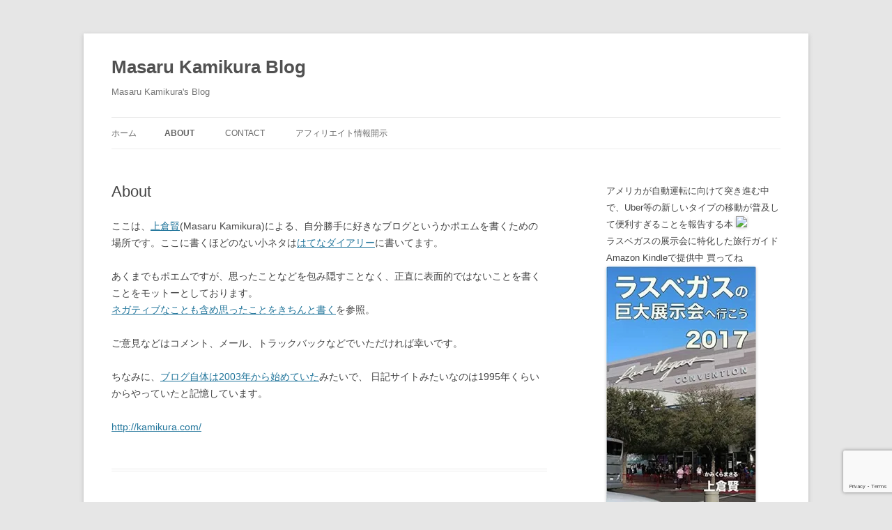

--- FILE ---
content_type: text/html; charset=UTF-8
request_url: https://blog.kamikura.com/about
body_size: 17488
content:
<!DOCTYPE html>
<!--[if IE 7]>
<html class="ie ie7" dir="ltr" lang="ja" prefix="og: https://ogp.me/ns#">
<![endif]-->
<!--[if IE 8]>
<html class="ie ie8" dir="ltr" lang="ja" prefix="og: https://ogp.me/ns#">
<![endif]-->
<!--[if !(IE 7) & !(IE 8)]><!-->
<html dir="ltr" lang="ja" prefix="og: https://ogp.me/ns#">
<!--<![endif]-->
<head>
<meta charset="UTF-8" />
<meta name="viewport" content="width=device-width" />

<link rel="profile" href="https://gmpg.org/xfn/11" />
<link rel="pingback" href="https://blog.kamikura.com/xmlrpc.php">
<!--[if lt IE 9]>
<script src="https://blog.kamikura.com/wp-content/themes/twentytwelve/js/html5.js?ver=3.7.0" type="text/javascript"></script>
<![endif]-->

		<!-- All in One SEO 4.9.3 - aioseo.com -->
		<title>About | Masaru Kamikura Blog</title>
	<meta name="description" content="ここは、上倉賢(Masaru Kamikura)による、自分勝手に好きなブログというかポエムを書くための場所で" />
	<meta name="robots" content="max-image-preview:large" />
	<link rel="canonical" href="https://blog.kamikura.com/about" />
	<meta name="generator" content="All in One SEO (AIOSEO) 4.9.3" />
		<meta property="og:locale" content="ja_JP" />
		<meta property="og:site_name" content="Masaru Kamikura Blog | Masaru Kamikura&#039;s Blog" />
		<meta property="og:type" content="article" />
		<meta property="og:title" content="About | Masaru Kamikura Blog" />
		<meta property="og:description" content="ここは、上倉賢(Masaru Kamikura)による、自分勝手に好きなブログというかポエムを書くための場所で" />
		<meta property="og:url" content="https://blog.kamikura.com/about" />
		<meta property="article:published_time" content="2007-09-21T14:06:56+00:00" />
		<meta property="article:modified_time" content="2011-01-19T12:30:47+00:00" />
		<meta name="twitter:card" content="summary" />
		<meta name="twitter:site" content="@kamikura" />
		<meta name="twitter:title" content="About | Masaru Kamikura Blog" />
		<meta name="twitter:description" content="ここは、上倉賢(Masaru Kamikura)による、自分勝手に好きなブログというかポエムを書くための場所で" />
		<meta name="twitter:creator" content="@kamikura" />
		<script type="application/ld+json" class="aioseo-schema">
			{"@context":"https:\/\/schema.org","@graph":[{"@type":"BreadcrumbList","@id":"https:\/\/blog.kamikura.com\/about#breadcrumblist","itemListElement":[{"@type":"ListItem","@id":"https:\/\/blog.kamikura.com#listItem","position":1,"name":"Home","item":"https:\/\/blog.kamikura.com","nextItem":{"@type":"ListItem","@id":"https:\/\/blog.kamikura.com\/about#listItem","name":"About"}},{"@type":"ListItem","@id":"https:\/\/blog.kamikura.com\/about#listItem","position":2,"name":"About","previousItem":{"@type":"ListItem","@id":"https:\/\/blog.kamikura.com#listItem","name":"Home"}}]},{"@type":"Person","@id":"https:\/\/blog.kamikura.com\/#person","name":"admin","image":{"@type":"ImageObject","@id":"https:\/\/blog.kamikura.com\/about#personImage","url":"https:\/\/secure.gravatar.com\/avatar\/0c17ffd3d91f40abb94c669e89de27c9?s=96&d=mm&r=g","width":96,"height":96,"caption":"admin"}},{"@type":"WebPage","@id":"https:\/\/blog.kamikura.com\/about#webpage","url":"https:\/\/blog.kamikura.com\/about","name":"About | Masaru Kamikura Blog","description":"\u3053\u3053\u306f\u3001\u4e0a\u5009\u8ce2(Masaru Kamikura)\u306b\u3088\u308b\u3001\u81ea\u5206\u52dd\u624b\u306b\u597d\u304d\u306a\u30d6\u30ed\u30b0\u3068\u3044\u3046\u304b\u30dd\u30a8\u30e0\u3092\u66f8\u304f\u305f\u3081\u306e\u5834\u6240\u3067","inLanguage":"ja","isPartOf":{"@id":"https:\/\/blog.kamikura.com\/#website"},"breadcrumb":{"@id":"https:\/\/blog.kamikura.com\/about#breadcrumblist"},"datePublished":"2007-09-21T23:06:56+09:00","dateModified":"2011-01-19T21:30:47+09:00"},{"@type":"WebSite","@id":"https:\/\/blog.kamikura.com\/#website","url":"https:\/\/blog.kamikura.com\/","name":"Masaru Kamikura Blog","alternateName":"\u304b\u307f\u304f\u3089\u307e\u3055\u308b\u30d6\u30ed\u30b0","description":"Masaru Kamikura's Blog","inLanguage":"ja","publisher":{"@id":"https:\/\/blog.kamikura.com\/#person"}}]}
		</script>
		<!-- All in One SEO -->

<link rel='dns-prefetch' href='//secure.gravatar.com' />
<link rel='dns-prefetch' href='//stats.wp.com' />
<link rel='dns-prefetch' href='//v0.wordpress.com' />
<link rel='dns-prefetch' href='//jetpack.wordpress.com' />
<link rel='dns-prefetch' href='//s0.wp.com' />
<link rel='dns-prefetch' href='//public-api.wordpress.com' />
<link rel='dns-prefetch' href='//0.gravatar.com' />
<link rel='dns-prefetch' href='//1.gravatar.com' />
<link rel='dns-prefetch' href='//2.gravatar.com' />
<link rel='dns-prefetch' href='//widgets.wp.com' />
<link rel='dns-prefetch' href='//i0.wp.com' />
<link rel="alternate" type="application/rss+xml" title="Masaru Kamikura Blog &raquo; フィード" href="https://blog.kamikura.com/feed" />
<link rel="alternate" type="application/rss+xml" title="Masaru Kamikura Blog &raquo; コメントフィード" href="https://blog.kamikura.com/comments/feed" />
<link rel="alternate" type="application/rss+xml" title="Masaru Kamikura Blog &raquo; About のコメントのフィード" href="https://blog.kamikura.com/about/feed" />
		<!-- This site uses the Google Analytics by MonsterInsights plugin v9.11.1 - Using Analytics tracking - https://www.monsterinsights.com/ -->
							<script src="//www.googletagmanager.com/gtag/js?id=G-NYP8YF8TNF"  data-cfasync="false" data-wpfc-render="false" type="text/javascript" async></script>
			<script data-cfasync="false" data-wpfc-render="false" type="text/javascript">
				var mi_version = '9.11.1';
				var mi_track_user = true;
				var mi_no_track_reason = '';
								var MonsterInsightsDefaultLocations = {"page_location":"https:\/\/blog.kamikura.com\/about\/"};
								if ( typeof MonsterInsightsPrivacyGuardFilter === 'function' ) {
					var MonsterInsightsLocations = (typeof MonsterInsightsExcludeQuery === 'object') ? MonsterInsightsPrivacyGuardFilter( MonsterInsightsExcludeQuery ) : MonsterInsightsPrivacyGuardFilter( MonsterInsightsDefaultLocations );
				} else {
					var MonsterInsightsLocations = (typeof MonsterInsightsExcludeQuery === 'object') ? MonsterInsightsExcludeQuery : MonsterInsightsDefaultLocations;
				}

								var disableStrs = [
										'ga-disable-G-NYP8YF8TNF',
									];

				/* Function to detect opted out users */
				function __gtagTrackerIsOptedOut() {
					for (var index = 0; index < disableStrs.length; index++) {
						if (document.cookie.indexOf(disableStrs[index] + '=true') > -1) {
							return true;
						}
					}

					return false;
				}

				/* Disable tracking if the opt-out cookie exists. */
				if (__gtagTrackerIsOptedOut()) {
					for (var index = 0; index < disableStrs.length; index++) {
						window[disableStrs[index]] = true;
					}
				}

				/* Opt-out function */
				function __gtagTrackerOptout() {
					for (var index = 0; index < disableStrs.length; index++) {
						document.cookie = disableStrs[index] + '=true; expires=Thu, 31 Dec 2099 23:59:59 UTC; path=/';
						window[disableStrs[index]] = true;
					}
				}

				if ('undefined' === typeof gaOptout) {
					function gaOptout() {
						__gtagTrackerOptout();
					}
				}
								window.dataLayer = window.dataLayer || [];

				window.MonsterInsightsDualTracker = {
					helpers: {},
					trackers: {},
				};
				if (mi_track_user) {
					function __gtagDataLayer() {
						dataLayer.push(arguments);
					}

					function __gtagTracker(type, name, parameters) {
						if (!parameters) {
							parameters = {};
						}

						if (parameters.send_to) {
							__gtagDataLayer.apply(null, arguments);
							return;
						}

						if (type === 'event') {
														parameters.send_to = monsterinsights_frontend.v4_id;
							var hookName = name;
							if (typeof parameters['event_category'] !== 'undefined') {
								hookName = parameters['event_category'] + ':' + name;
							}

							if (typeof MonsterInsightsDualTracker.trackers[hookName] !== 'undefined') {
								MonsterInsightsDualTracker.trackers[hookName](parameters);
							} else {
								__gtagDataLayer('event', name, parameters);
							}
							
						} else {
							__gtagDataLayer.apply(null, arguments);
						}
					}

					__gtagTracker('js', new Date());
					__gtagTracker('set', {
						'developer_id.dZGIzZG': true,
											});
					if ( MonsterInsightsLocations.page_location ) {
						__gtagTracker('set', MonsterInsightsLocations);
					}
										__gtagTracker('config', 'G-NYP8YF8TNF', {"forceSSL":"true"} );
										window.gtag = __gtagTracker;										(function () {
						/* https://developers.google.com/analytics/devguides/collection/analyticsjs/ */
						/* ga and __gaTracker compatibility shim. */
						var noopfn = function () {
							return null;
						};
						var newtracker = function () {
							return new Tracker();
						};
						var Tracker = function () {
							return null;
						};
						var p = Tracker.prototype;
						p.get = noopfn;
						p.set = noopfn;
						p.send = function () {
							var args = Array.prototype.slice.call(arguments);
							args.unshift('send');
							__gaTracker.apply(null, args);
						};
						var __gaTracker = function () {
							var len = arguments.length;
							if (len === 0) {
								return;
							}
							var f = arguments[len - 1];
							if (typeof f !== 'object' || f === null || typeof f.hitCallback !== 'function') {
								if ('send' === arguments[0]) {
									var hitConverted, hitObject = false, action;
									if ('event' === arguments[1]) {
										if ('undefined' !== typeof arguments[3]) {
											hitObject = {
												'eventAction': arguments[3],
												'eventCategory': arguments[2],
												'eventLabel': arguments[4],
												'value': arguments[5] ? arguments[5] : 1,
											}
										}
									}
									if ('pageview' === arguments[1]) {
										if ('undefined' !== typeof arguments[2]) {
											hitObject = {
												'eventAction': 'page_view',
												'page_path': arguments[2],
											}
										}
									}
									if (typeof arguments[2] === 'object') {
										hitObject = arguments[2];
									}
									if (typeof arguments[5] === 'object') {
										Object.assign(hitObject, arguments[5]);
									}
									if ('undefined' !== typeof arguments[1].hitType) {
										hitObject = arguments[1];
										if ('pageview' === hitObject.hitType) {
											hitObject.eventAction = 'page_view';
										}
									}
									if (hitObject) {
										action = 'timing' === arguments[1].hitType ? 'timing_complete' : hitObject.eventAction;
										hitConverted = mapArgs(hitObject);
										__gtagTracker('event', action, hitConverted);
									}
								}
								return;
							}

							function mapArgs(args) {
								var arg, hit = {};
								var gaMap = {
									'eventCategory': 'event_category',
									'eventAction': 'event_action',
									'eventLabel': 'event_label',
									'eventValue': 'event_value',
									'nonInteraction': 'non_interaction',
									'timingCategory': 'event_category',
									'timingVar': 'name',
									'timingValue': 'value',
									'timingLabel': 'event_label',
									'page': 'page_path',
									'location': 'page_location',
									'title': 'page_title',
									'referrer' : 'page_referrer',
								};
								for (arg in args) {
																		if (!(!args.hasOwnProperty(arg) || !gaMap.hasOwnProperty(arg))) {
										hit[gaMap[arg]] = args[arg];
									} else {
										hit[arg] = args[arg];
									}
								}
								return hit;
							}

							try {
								f.hitCallback();
							} catch (ex) {
							}
						};
						__gaTracker.create = newtracker;
						__gaTracker.getByName = newtracker;
						__gaTracker.getAll = function () {
							return [];
						};
						__gaTracker.remove = noopfn;
						__gaTracker.loaded = true;
						window['__gaTracker'] = __gaTracker;
					})();
									} else {
										console.log("");
					(function () {
						function __gtagTracker() {
							return null;
						}

						window['__gtagTracker'] = __gtagTracker;
						window['gtag'] = __gtagTracker;
					})();
									}
			</script>
							<!-- / Google Analytics by MonsterInsights -->
		<script type="text/javascript">
/* <![CDATA[ */
window._wpemojiSettings = {"baseUrl":"https:\/\/s.w.org\/images\/core\/emoji\/15.0.3\/72x72\/","ext":".png","svgUrl":"https:\/\/s.w.org\/images\/core\/emoji\/15.0.3\/svg\/","svgExt":".svg","source":{"concatemoji":"https:\/\/blog.kamikura.com\/wp-includes\/js\/wp-emoji-release.min.js?ver=6.6.4"}};
/*! This file is auto-generated */
!function(i,n){var o,s,e;function c(e){try{var t={supportTests:e,timestamp:(new Date).valueOf()};sessionStorage.setItem(o,JSON.stringify(t))}catch(e){}}function p(e,t,n){e.clearRect(0,0,e.canvas.width,e.canvas.height),e.fillText(t,0,0);var t=new Uint32Array(e.getImageData(0,0,e.canvas.width,e.canvas.height).data),r=(e.clearRect(0,0,e.canvas.width,e.canvas.height),e.fillText(n,0,0),new Uint32Array(e.getImageData(0,0,e.canvas.width,e.canvas.height).data));return t.every(function(e,t){return e===r[t]})}function u(e,t,n){switch(t){case"flag":return n(e,"\ud83c\udff3\ufe0f\u200d\u26a7\ufe0f","\ud83c\udff3\ufe0f\u200b\u26a7\ufe0f")?!1:!n(e,"\ud83c\uddfa\ud83c\uddf3","\ud83c\uddfa\u200b\ud83c\uddf3")&&!n(e,"\ud83c\udff4\udb40\udc67\udb40\udc62\udb40\udc65\udb40\udc6e\udb40\udc67\udb40\udc7f","\ud83c\udff4\u200b\udb40\udc67\u200b\udb40\udc62\u200b\udb40\udc65\u200b\udb40\udc6e\u200b\udb40\udc67\u200b\udb40\udc7f");case"emoji":return!n(e,"\ud83d\udc26\u200d\u2b1b","\ud83d\udc26\u200b\u2b1b")}return!1}function f(e,t,n){var r="undefined"!=typeof WorkerGlobalScope&&self instanceof WorkerGlobalScope?new OffscreenCanvas(300,150):i.createElement("canvas"),a=r.getContext("2d",{willReadFrequently:!0}),o=(a.textBaseline="top",a.font="600 32px Arial",{});return e.forEach(function(e){o[e]=t(a,e,n)}),o}function t(e){var t=i.createElement("script");t.src=e,t.defer=!0,i.head.appendChild(t)}"undefined"!=typeof Promise&&(o="wpEmojiSettingsSupports",s=["flag","emoji"],n.supports={everything:!0,everythingExceptFlag:!0},e=new Promise(function(e){i.addEventListener("DOMContentLoaded",e,{once:!0})}),new Promise(function(t){var n=function(){try{var e=JSON.parse(sessionStorage.getItem(o));if("object"==typeof e&&"number"==typeof e.timestamp&&(new Date).valueOf()<e.timestamp+604800&&"object"==typeof e.supportTests)return e.supportTests}catch(e){}return null}();if(!n){if("undefined"!=typeof Worker&&"undefined"!=typeof OffscreenCanvas&&"undefined"!=typeof URL&&URL.createObjectURL&&"undefined"!=typeof Blob)try{var e="postMessage("+f.toString()+"("+[JSON.stringify(s),u.toString(),p.toString()].join(",")+"));",r=new Blob([e],{type:"text/javascript"}),a=new Worker(URL.createObjectURL(r),{name:"wpTestEmojiSupports"});return void(a.onmessage=function(e){c(n=e.data),a.terminate(),t(n)})}catch(e){}c(n=f(s,u,p))}t(n)}).then(function(e){for(var t in e)n.supports[t]=e[t],n.supports.everything=n.supports.everything&&n.supports[t],"flag"!==t&&(n.supports.everythingExceptFlag=n.supports.everythingExceptFlag&&n.supports[t]);n.supports.everythingExceptFlag=n.supports.everythingExceptFlag&&!n.supports.flag,n.DOMReady=!1,n.readyCallback=function(){n.DOMReady=!0}}).then(function(){return e}).then(function(){var e;n.supports.everything||(n.readyCallback(),(e=n.source||{}).concatemoji?t(e.concatemoji):e.wpemoji&&e.twemoji&&(t(e.twemoji),t(e.wpemoji)))}))}((window,document),window._wpemojiSettings);
/* ]]> */
</script>
<link rel='stylesheet' id='tweetable-frontend-css' href='http://blog.kamikura.com/wp-content/plugins/tweetable/main_css.css?ver=6.6.4' type='text/css' media='all' />
<style id='wp-emoji-styles-inline-css' type='text/css'>

	img.wp-smiley, img.emoji {
		display: inline !important;
		border: none !important;
		box-shadow: none !important;
		height: 1em !important;
		width: 1em !important;
		margin: 0 0.07em !important;
		vertical-align: -0.1em !important;
		background: none !important;
		padding: 0 !important;
	}
</style>
<link rel='stylesheet' id='wp-block-library-css' href='https://blog.kamikura.com/wp-includes/css/dist/block-library/style.min.css?ver=6.6.4' type='text/css' media='all' />
<style id='wp-block-library-theme-inline-css' type='text/css'>
.wp-block-audio :where(figcaption){color:#555;font-size:13px;text-align:center}.is-dark-theme .wp-block-audio :where(figcaption){color:#ffffffa6}.wp-block-audio{margin:0 0 1em}.wp-block-code{border:1px solid #ccc;border-radius:4px;font-family:Menlo,Consolas,monaco,monospace;padding:.8em 1em}.wp-block-embed :where(figcaption){color:#555;font-size:13px;text-align:center}.is-dark-theme .wp-block-embed :where(figcaption){color:#ffffffa6}.wp-block-embed{margin:0 0 1em}.blocks-gallery-caption{color:#555;font-size:13px;text-align:center}.is-dark-theme .blocks-gallery-caption{color:#ffffffa6}:root :where(.wp-block-image figcaption){color:#555;font-size:13px;text-align:center}.is-dark-theme :root :where(.wp-block-image figcaption){color:#ffffffa6}.wp-block-image{margin:0 0 1em}.wp-block-pullquote{border-bottom:4px solid;border-top:4px solid;color:currentColor;margin-bottom:1.75em}.wp-block-pullquote cite,.wp-block-pullquote footer,.wp-block-pullquote__citation{color:currentColor;font-size:.8125em;font-style:normal;text-transform:uppercase}.wp-block-quote{border-left:.25em solid;margin:0 0 1.75em;padding-left:1em}.wp-block-quote cite,.wp-block-quote footer{color:currentColor;font-size:.8125em;font-style:normal;position:relative}.wp-block-quote.has-text-align-right{border-left:none;border-right:.25em solid;padding-left:0;padding-right:1em}.wp-block-quote.has-text-align-center{border:none;padding-left:0}.wp-block-quote.is-large,.wp-block-quote.is-style-large,.wp-block-quote.is-style-plain{border:none}.wp-block-search .wp-block-search__label{font-weight:700}.wp-block-search__button{border:1px solid #ccc;padding:.375em .625em}:where(.wp-block-group.has-background){padding:1.25em 2.375em}.wp-block-separator.has-css-opacity{opacity:.4}.wp-block-separator{border:none;border-bottom:2px solid;margin-left:auto;margin-right:auto}.wp-block-separator.has-alpha-channel-opacity{opacity:1}.wp-block-separator:not(.is-style-wide):not(.is-style-dots){width:100px}.wp-block-separator.has-background:not(.is-style-dots){border-bottom:none;height:1px}.wp-block-separator.has-background:not(.is-style-wide):not(.is-style-dots){height:2px}.wp-block-table{margin:0 0 1em}.wp-block-table td,.wp-block-table th{word-break:normal}.wp-block-table :where(figcaption){color:#555;font-size:13px;text-align:center}.is-dark-theme .wp-block-table :where(figcaption){color:#ffffffa6}.wp-block-video :where(figcaption){color:#555;font-size:13px;text-align:center}.is-dark-theme .wp-block-video :where(figcaption){color:#ffffffa6}.wp-block-video{margin:0 0 1em}:root :where(.wp-block-template-part.has-background){margin-bottom:0;margin-top:0;padding:1.25em 2.375em}
</style>
<link rel='stylesheet' id='aioseo/css/src/vue/standalone/blocks/table-of-contents/global.scss-css' href='https://blog.kamikura.com/wp-content/plugins/all-in-one-seo-pack/dist/Lite/assets/css/table-of-contents/global.e90f6d47.css?ver=4.9.3' type='text/css' media='all' />
<style id='auto-amazon-links-unit-style-inline-css' type='text/css'>
.aal-gutenberg-preview{max-height:400px;overflow:auto}

</style>
<link rel='stylesheet' id='mediaelement-css' href='https://blog.kamikura.com/wp-includes/js/mediaelement/mediaelementplayer-legacy.min.css?ver=4.2.17' type='text/css' media='all' />
<link rel='stylesheet' id='wp-mediaelement-css' href='https://blog.kamikura.com/wp-includes/js/mediaelement/wp-mediaelement.min.css?ver=6.6.4' type='text/css' media='all' />
<style id='jetpack-sharing-buttons-style-inline-css' type='text/css'>
.jetpack-sharing-buttons__services-list{display:flex;flex-direction:row;flex-wrap:wrap;gap:0;list-style-type:none;margin:5px;padding:0}.jetpack-sharing-buttons__services-list.has-small-icon-size{font-size:12px}.jetpack-sharing-buttons__services-list.has-normal-icon-size{font-size:16px}.jetpack-sharing-buttons__services-list.has-large-icon-size{font-size:24px}.jetpack-sharing-buttons__services-list.has-huge-icon-size{font-size:36px}@media print{.jetpack-sharing-buttons__services-list{display:none!important}}.editor-styles-wrapper .wp-block-jetpack-sharing-buttons{gap:0;padding-inline-start:0}ul.jetpack-sharing-buttons__services-list.has-background{padding:1.25em 2.375em}
</style>
<style id='classic-theme-styles-inline-css' type='text/css'>
/*! This file is auto-generated */
.wp-block-button__link{color:#fff;background-color:#32373c;border-radius:9999px;box-shadow:none;text-decoration:none;padding:calc(.667em + 2px) calc(1.333em + 2px);font-size:1.125em}.wp-block-file__button{background:#32373c;color:#fff;text-decoration:none}
</style>
<style id='global-styles-inline-css' type='text/css'>
:root{--wp--preset--aspect-ratio--square: 1;--wp--preset--aspect-ratio--4-3: 4/3;--wp--preset--aspect-ratio--3-4: 3/4;--wp--preset--aspect-ratio--3-2: 3/2;--wp--preset--aspect-ratio--2-3: 2/3;--wp--preset--aspect-ratio--16-9: 16/9;--wp--preset--aspect-ratio--9-16: 9/16;--wp--preset--color--black: #000000;--wp--preset--color--cyan-bluish-gray: #abb8c3;--wp--preset--color--white: #fff;--wp--preset--color--pale-pink: #f78da7;--wp--preset--color--vivid-red: #cf2e2e;--wp--preset--color--luminous-vivid-orange: #ff6900;--wp--preset--color--luminous-vivid-amber: #fcb900;--wp--preset--color--light-green-cyan: #7bdcb5;--wp--preset--color--vivid-green-cyan: #00d084;--wp--preset--color--pale-cyan-blue: #8ed1fc;--wp--preset--color--vivid-cyan-blue: #0693e3;--wp--preset--color--vivid-purple: #9b51e0;--wp--preset--color--blue: #21759b;--wp--preset--color--dark-gray: #444;--wp--preset--color--medium-gray: #9f9f9f;--wp--preset--color--light-gray: #e6e6e6;--wp--preset--gradient--vivid-cyan-blue-to-vivid-purple: linear-gradient(135deg,rgba(6,147,227,1) 0%,rgb(155,81,224) 100%);--wp--preset--gradient--light-green-cyan-to-vivid-green-cyan: linear-gradient(135deg,rgb(122,220,180) 0%,rgb(0,208,130) 100%);--wp--preset--gradient--luminous-vivid-amber-to-luminous-vivid-orange: linear-gradient(135deg,rgba(252,185,0,1) 0%,rgba(255,105,0,1) 100%);--wp--preset--gradient--luminous-vivid-orange-to-vivid-red: linear-gradient(135deg,rgba(255,105,0,1) 0%,rgb(207,46,46) 100%);--wp--preset--gradient--very-light-gray-to-cyan-bluish-gray: linear-gradient(135deg,rgb(238,238,238) 0%,rgb(169,184,195) 100%);--wp--preset--gradient--cool-to-warm-spectrum: linear-gradient(135deg,rgb(74,234,220) 0%,rgb(151,120,209) 20%,rgb(207,42,186) 40%,rgb(238,44,130) 60%,rgb(251,105,98) 80%,rgb(254,248,76) 100%);--wp--preset--gradient--blush-light-purple: linear-gradient(135deg,rgb(255,206,236) 0%,rgb(152,150,240) 100%);--wp--preset--gradient--blush-bordeaux: linear-gradient(135deg,rgb(254,205,165) 0%,rgb(254,45,45) 50%,rgb(107,0,62) 100%);--wp--preset--gradient--luminous-dusk: linear-gradient(135deg,rgb(255,203,112) 0%,rgb(199,81,192) 50%,rgb(65,88,208) 100%);--wp--preset--gradient--pale-ocean: linear-gradient(135deg,rgb(255,245,203) 0%,rgb(182,227,212) 50%,rgb(51,167,181) 100%);--wp--preset--gradient--electric-grass: linear-gradient(135deg,rgb(202,248,128) 0%,rgb(113,206,126) 100%);--wp--preset--gradient--midnight: linear-gradient(135deg,rgb(2,3,129) 0%,rgb(40,116,252) 100%);--wp--preset--font-size--small: 13px;--wp--preset--font-size--medium: 20px;--wp--preset--font-size--large: 36px;--wp--preset--font-size--x-large: 42px;--wp--preset--spacing--20: 0.44rem;--wp--preset--spacing--30: 0.67rem;--wp--preset--spacing--40: 1rem;--wp--preset--spacing--50: 1.5rem;--wp--preset--spacing--60: 2.25rem;--wp--preset--spacing--70: 3.38rem;--wp--preset--spacing--80: 5.06rem;--wp--preset--shadow--natural: 6px 6px 9px rgba(0, 0, 0, 0.2);--wp--preset--shadow--deep: 12px 12px 50px rgba(0, 0, 0, 0.4);--wp--preset--shadow--sharp: 6px 6px 0px rgba(0, 0, 0, 0.2);--wp--preset--shadow--outlined: 6px 6px 0px -3px rgba(255, 255, 255, 1), 6px 6px rgba(0, 0, 0, 1);--wp--preset--shadow--crisp: 6px 6px 0px rgba(0, 0, 0, 1);}:where(.is-layout-flex){gap: 0.5em;}:where(.is-layout-grid){gap: 0.5em;}body .is-layout-flex{display: flex;}.is-layout-flex{flex-wrap: wrap;align-items: center;}.is-layout-flex > :is(*, div){margin: 0;}body .is-layout-grid{display: grid;}.is-layout-grid > :is(*, div){margin: 0;}:where(.wp-block-columns.is-layout-flex){gap: 2em;}:where(.wp-block-columns.is-layout-grid){gap: 2em;}:where(.wp-block-post-template.is-layout-flex){gap: 1.25em;}:where(.wp-block-post-template.is-layout-grid){gap: 1.25em;}.has-black-color{color: var(--wp--preset--color--black) !important;}.has-cyan-bluish-gray-color{color: var(--wp--preset--color--cyan-bluish-gray) !important;}.has-white-color{color: var(--wp--preset--color--white) !important;}.has-pale-pink-color{color: var(--wp--preset--color--pale-pink) !important;}.has-vivid-red-color{color: var(--wp--preset--color--vivid-red) !important;}.has-luminous-vivid-orange-color{color: var(--wp--preset--color--luminous-vivid-orange) !important;}.has-luminous-vivid-amber-color{color: var(--wp--preset--color--luminous-vivid-amber) !important;}.has-light-green-cyan-color{color: var(--wp--preset--color--light-green-cyan) !important;}.has-vivid-green-cyan-color{color: var(--wp--preset--color--vivid-green-cyan) !important;}.has-pale-cyan-blue-color{color: var(--wp--preset--color--pale-cyan-blue) !important;}.has-vivid-cyan-blue-color{color: var(--wp--preset--color--vivid-cyan-blue) !important;}.has-vivid-purple-color{color: var(--wp--preset--color--vivid-purple) !important;}.has-black-background-color{background-color: var(--wp--preset--color--black) !important;}.has-cyan-bluish-gray-background-color{background-color: var(--wp--preset--color--cyan-bluish-gray) !important;}.has-white-background-color{background-color: var(--wp--preset--color--white) !important;}.has-pale-pink-background-color{background-color: var(--wp--preset--color--pale-pink) !important;}.has-vivid-red-background-color{background-color: var(--wp--preset--color--vivid-red) !important;}.has-luminous-vivid-orange-background-color{background-color: var(--wp--preset--color--luminous-vivid-orange) !important;}.has-luminous-vivid-amber-background-color{background-color: var(--wp--preset--color--luminous-vivid-amber) !important;}.has-light-green-cyan-background-color{background-color: var(--wp--preset--color--light-green-cyan) !important;}.has-vivid-green-cyan-background-color{background-color: var(--wp--preset--color--vivid-green-cyan) !important;}.has-pale-cyan-blue-background-color{background-color: var(--wp--preset--color--pale-cyan-blue) !important;}.has-vivid-cyan-blue-background-color{background-color: var(--wp--preset--color--vivid-cyan-blue) !important;}.has-vivid-purple-background-color{background-color: var(--wp--preset--color--vivid-purple) !important;}.has-black-border-color{border-color: var(--wp--preset--color--black) !important;}.has-cyan-bluish-gray-border-color{border-color: var(--wp--preset--color--cyan-bluish-gray) !important;}.has-white-border-color{border-color: var(--wp--preset--color--white) !important;}.has-pale-pink-border-color{border-color: var(--wp--preset--color--pale-pink) !important;}.has-vivid-red-border-color{border-color: var(--wp--preset--color--vivid-red) !important;}.has-luminous-vivid-orange-border-color{border-color: var(--wp--preset--color--luminous-vivid-orange) !important;}.has-luminous-vivid-amber-border-color{border-color: var(--wp--preset--color--luminous-vivid-amber) !important;}.has-light-green-cyan-border-color{border-color: var(--wp--preset--color--light-green-cyan) !important;}.has-vivid-green-cyan-border-color{border-color: var(--wp--preset--color--vivid-green-cyan) !important;}.has-pale-cyan-blue-border-color{border-color: var(--wp--preset--color--pale-cyan-blue) !important;}.has-vivid-cyan-blue-border-color{border-color: var(--wp--preset--color--vivid-cyan-blue) !important;}.has-vivid-purple-border-color{border-color: var(--wp--preset--color--vivid-purple) !important;}.has-vivid-cyan-blue-to-vivid-purple-gradient-background{background: var(--wp--preset--gradient--vivid-cyan-blue-to-vivid-purple) !important;}.has-light-green-cyan-to-vivid-green-cyan-gradient-background{background: var(--wp--preset--gradient--light-green-cyan-to-vivid-green-cyan) !important;}.has-luminous-vivid-amber-to-luminous-vivid-orange-gradient-background{background: var(--wp--preset--gradient--luminous-vivid-amber-to-luminous-vivid-orange) !important;}.has-luminous-vivid-orange-to-vivid-red-gradient-background{background: var(--wp--preset--gradient--luminous-vivid-orange-to-vivid-red) !important;}.has-very-light-gray-to-cyan-bluish-gray-gradient-background{background: var(--wp--preset--gradient--very-light-gray-to-cyan-bluish-gray) !important;}.has-cool-to-warm-spectrum-gradient-background{background: var(--wp--preset--gradient--cool-to-warm-spectrum) !important;}.has-blush-light-purple-gradient-background{background: var(--wp--preset--gradient--blush-light-purple) !important;}.has-blush-bordeaux-gradient-background{background: var(--wp--preset--gradient--blush-bordeaux) !important;}.has-luminous-dusk-gradient-background{background: var(--wp--preset--gradient--luminous-dusk) !important;}.has-pale-ocean-gradient-background{background: var(--wp--preset--gradient--pale-ocean) !important;}.has-electric-grass-gradient-background{background: var(--wp--preset--gradient--electric-grass) !important;}.has-midnight-gradient-background{background: var(--wp--preset--gradient--midnight) !important;}.has-small-font-size{font-size: var(--wp--preset--font-size--small) !important;}.has-medium-font-size{font-size: var(--wp--preset--font-size--medium) !important;}.has-large-font-size{font-size: var(--wp--preset--font-size--large) !important;}.has-x-large-font-size{font-size: var(--wp--preset--font-size--x-large) !important;}
:where(.wp-block-post-template.is-layout-flex){gap: 1.25em;}:where(.wp-block-post-template.is-layout-grid){gap: 1.25em;}
:where(.wp-block-columns.is-layout-flex){gap: 2em;}:where(.wp-block-columns.is-layout-grid){gap: 2em;}
:root :where(.wp-block-pullquote){font-size: 1.5em;line-height: 1.6;}
</style>
<link rel='stylesheet' id='contact-form-7-css' href='https://blog.kamikura.com/wp-content/plugins/contact-form-7/includes/css/styles.css?ver=6.0.6' type='text/css' media='all' />
<link rel='stylesheet' id='amazon-auto-links-_common-css' href='https://blog.kamikura.com/wp-content/plugins/amazon-auto-links/template/_common/style.min.css?ver=5.4.3' type='text/css' media='all' />
<link rel='stylesheet' id='amazon-auto-links-list-css' href='https://blog.kamikura.com/wp-content/plugins/amazon-auto-links/template/list/style.min.css?ver=1.4.1' type='text/css' media='all' />
<link rel='stylesheet' id='amazon-auto-links-image-css' href='https://blog.kamikura.com/wp-content/plugins/amazon-auto-links/template/image/style.min.css?ver=1.0.0' type='text/css' media='all' />
<link rel='stylesheet' id='twentytwelve-style-css' href='https://blog.kamikura.com/wp-content/themes/twentytwelve/style.css?ver=20240716' type='text/css' media='all' />
<link rel='stylesheet' id='twentytwelve-block-style-css' href='https://blog.kamikura.com/wp-content/themes/twentytwelve/css/blocks.css?ver=20240603' type='text/css' media='all' />
<!--[if lt IE 9]>
<link rel='stylesheet' id='twentytwelve-ie-css' href='https://blog.kamikura.com/wp-content/themes/twentytwelve/css/ie.css?ver=20150214' type='text/css' media='all' />
<![endif]-->
<link rel='stylesheet' id='jetpack_likes-css' href='https://blog.kamikura.com/wp-content/plugins/jetpack/modules/likes/style.css?ver=14.0' type='text/css' media='all' />
<link rel='stylesheet' id='slickr-flickr-css' href='https://blog.kamikura.com/wp-content/plugins/slickr-flickr/styles/public.css?ver=2.7' type='text/css' media='all' />
<link rel='stylesheet' id='slickr-flickr-lightbox-css' href='https://blog.kamikura.com/wp-content/plugins/slickr-flickr/styles/lightGallery.css?ver=1.0' type='text/css' media='all' />
<link rel='stylesheet' id='dashicons-css' href='https://blog.kamikura.com/wp-includes/css/dashicons.min.css?ver=6.6.4' type='text/css' media='all' />
<link rel='stylesheet' id='thickbox-css' href='https://blog.kamikura.com/wp-includes/js/thickbox/thickbox.css?ver=6.6.4' type='text/css' media='all' />
<link rel='stylesheet' id='galleria-classic-css' href='https://blog.kamikura.com/wp-content/plugins/slickr-flickr/galleria/themes/classic/galleria.classic.css?ver=1.6.1' type='text/css' media='all' />
<link rel='stylesheet' id='wp-pointer-css' href='https://blog.kamikura.com/wp-includes/css/wp-pointer.min.css?ver=6.6.4' type='text/css' media='all' />
<script type="text/javascript" src="https://blog.kamikura.com/wp-includes/js/jquery/jquery.min.js?ver=3.7.1" id="jquery-core-js"></script>
<script type="text/javascript" src="https://blog.kamikura.com/wp-includes/js/jquery/jquery-migrate.min.js?ver=3.4.1" id="jquery-migrate-js"></script>
<script type="text/javascript" src="https://blog.kamikura.com/wp-content/plugins/google-analytics-for-wordpress/assets/js/frontend-gtag.min.js?ver=9.11.1" id="monsterinsights-frontend-script-js" async="async" data-wp-strategy="async"></script>
<script data-cfasync="false" data-wpfc-render="false" type="text/javascript" id='monsterinsights-frontend-script-js-extra'>/* <![CDATA[ */
var monsterinsights_frontend = {"js_events_tracking":"true","download_extensions":"pdf,doc,ppt,xls,zip,docx,pptx,xlsx","inbound_paths":"[]","home_url":"https:\/\/blog.kamikura.com","hash_tracking":"false","v4_id":"G-NYP8YF8TNF"};/* ]]> */
</script>
<script type="text/javascript" src="https://blog.kamikura.com/wp-content/themes/twentytwelve/js/navigation.js?ver=20141205" id="twentytwelve-navigation-js" defer="defer" data-wp-strategy="defer"></script>
<script type="text/javascript" src="https://blog.kamikura.com/wp-content/plugins/slickr-flickr/scripts/lightGallery.min.js?ver=1.0" id="slickr-flickr-lightbox-js"></script>
<script type="text/javascript" id="thickbox-js-extra">
/* <![CDATA[ */
var thickboxL10n = {"next":"\u6b21\u3078 >","prev":"< \u524d\u3078","image":"\u753b\u50cf","of":"\/","close":"\u9589\u3058\u308b","noiframes":"\u3053\u306e\u6a5f\u80fd\u3067\u306f iframe \u304c\u5fc5\u8981\u3067\u3059\u3002\u73fe\u5728 iframe \u3092\u7121\u52b9\u5316\u3057\u3066\u3044\u308b\u304b\u3001\u5bfe\u5fdc\u3057\u3066\u3044\u306a\u3044\u30d6\u30e9\u30a6\u30b6\u30fc\u3092\u4f7f\u3063\u3066\u3044\u308b\u3088\u3046\u3067\u3059\u3002","loadingAnimation":"https:\/\/blog.kamikura.com\/wp-includes\/js\/thickbox\/loadingAnimation.gif"};
/* ]]> */
</script>
<script type="text/javascript" src="https://blog.kamikura.com/wp-includes/js/thickbox/thickbox.js?ver=3.1-20121105" id="thickbox-js"></script>
<script type="text/javascript" src="https://blog.kamikura.com/wp-content/plugins/slickr-flickr/galleria/galleria-1.6.1.min.js?ver=1.6.1" id="galleria-js"></script>
<script type="text/javascript" src="https://blog.kamikura.com/wp-content/plugins/slickr-flickr/galleria/themes/classic/galleria.classic.min.js?ver=1.6.1" id="galleria-classic-js"></script>
<script type="text/javascript" src="https://blog.kamikura.com/wp-content/plugins/slickr-flickr/scripts/responsiveslides.min.js?ver=1.54" id="rslides-js"></script>
<script type="text/javascript" src="https://blog.kamikura.com/wp-content/plugins/slickr-flickr/scripts/public.js?ver=2.7" id="slickr-flickr-js"></script>
<link rel="https://api.w.org/" href="https://blog.kamikura.com/wp-json/" /><link rel="alternate" title="JSON" type="application/json" href="https://blog.kamikura.com/wp-json/wp/v2/pages/923" /><link rel="EditURI" type="application/rsd+xml" title="RSD" href="https://blog.kamikura.com/xmlrpc.php?rsd" />
<meta name="generator" content="WordPress 6.6.4" />
<link rel='shortlink' href='https://wp.me/P1T0Lm-eT' />
<link rel="alternate" title="oEmbed (JSON)" type="application/json+oembed" href="https://blog.kamikura.com/wp-json/oembed/1.0/embed?url=https%3A%2F%2Fblog.kamikura.com%2Fabout" />
<link rel="alternate" title="oEmbed (XML)" type="text/xml+oembed" href="https://blog.kamikura.com/wp-json/oembed/1.0/embed?url=https%3A%2F%2Fblog.kamikura.com%2Fabout&#038;format=xml" />
<script>
				if(window.devicePixelRatio==2)
					var retina = 1;
				else
					var retina = 0;
				
		        var the_cookie = "retinaScreen="+retina+";"+the_cookie;
		        document.cookie = the_cookie;  
		    </script>	<style>img#wpstats{display:none}</style>
		<style type='text/css' id='amazon-auto-links-button-css' data-version='5.4.3'>.amazon-auto-links-button.amazon-auto-links-button-default { background-image: -webkit-linear-gradient(top, #4997e5, #3f89ba);background-image: -moz-linear-gradient(top, #4997e5, #3f89ba);background-image: -ms-linear-gradient(top, #4997e5, #3f89ba);background-image: -o-linear-gradient(top, #4997e5, #3f89ba);background-image: linear-gradient(to bottom, #4997e5, #3f89ba);-webkit-border-radius: 4px;-moz-border-radius: 4px;border-radius: 4px;margin-left: auto;margin-right: auto;text-align: center;white-space: nowrap;color: #ffffff;font-size: 13px;text-shadow: 0 0 transparent;width: 100px;padding: 7px 8px 8px 8px;background: #3498db;border: solid #6891a5 1px;text-decoration: none;}.amazon-auto-links-button.amazon-auto-links-button-default:hover {background: #3cb0fd;background-image: -webkit-linear-gradient(top, #3cb0fd, #3498db);background-image: -moz-linear-gradient(top, #3cb0fd, #3498db);background-image: -ms-linear-gradient(top, #3cb0fd, #3498db);background-image: -o-linear-gradient(top, #3cb0fd, #3498db);background-image: linear-gradient(to bottom, #3cb0fd, #3498db);text-decoration: none;}.amazon-auto-links-button.amazon-auto-links-button-default > a {color: inherit; border-bottom: none;text-decoration: none; }.amazon-auto-links-button.amazon-auto-links-button-default > a:hover {color: inherit;}.amazon-auto-links-button > a, .amazon-auto-links-button > a:hover {-webkit-box-shadow: none;box-shadow: none;color: inherit;}div.amazon-auto-links-button {line-height: 1.3; }button.amazon-auto-links-button {white-space: nowrap;}.amazon-auto-links-button-link {text-decoration: none;}.amazon-auto-links-button-5239 { margin-right: auto; margin-left: auto; white-space: nowrap; text-align: center; display: inline-flex; justify-content: space-around; font-size: 13px; color: #000000; font-weight: 500; padding-top: 8px; padding-right: 16px; padding-bottom: 8px; padding-left: 16px; border-radius: 19px; border-color: #e8b500; border-width: 1px; background-color: #ffd814; transform: scale(0.98); border-style: solid; background-solid: solid; } .amazon-auto-links-button-5239 * { box-sizing: border-box; } .amazon-auto-links-button-5239 .button-icon { margin-right: auto; margin-left: auto; display: none; height: auto; border: solid 0; } .amazon-auto-links-button-5239 .button-icon > i { display: inline-block; width: 100%; height: 100%; } .amazon-auto-links-button-5239 .button-label { margin-top: 0px; margin-right: 32px; margin-bottom: 0px; margin-left: 32px; } .amazon-auto-links-button-5239 > * { align-items: center; display: inline-flex; vertical-align: middle; } .amazon-auto-links-button-5239:hover { transform: scale(1.0); filter: alpha(opacity=70); opacity: 0.7; }.amazon-auto-links-button-5240 { margin-right: auto; margin-left: auto; white-space: nowrap; text-align: center; display: inline-flex; justify-content: space-around; font-size: 13px; color: #000000; font-weight: 500; padding: 3px; border-radius: 4px; border-color: #c89411 #b0820f #99710d; border-width: 1px; background-color: #ecb21f; transform: scale(0.98); border-style: solid; background-image: linear-gradient(to bottom,#f8e3ad,#eeba37); } .amazon-auto-links-button-5240 * { box-sizing: border-box; } .amazon-auto-links-button-5240 .button-icon { margin-right: auto; margin-left: auto; display: none; height: auto; border: solid 0; } .amazon-auto-links-button-5240 .button-icon > i { display: inline-block; width: 100%; height: 100%; } .amazon-auto-links-button-5240 .button-icon-left { display: inline-flex; background-color: #2d2d2d; border-width: 1px; border-color: #0a0a0a; border-radius: 2px; margin: 0px; padding-top: 2px; padding-right: 2px; padding-bottom: 3px; padding-left: 2px; min-width: 25px; min-height: 25px; } .amazon-auto-links-button-5240 .button-icon-left > i { background-color: #ffffff; background-size: contain; background-position: center; background-repeat: no-repeat; -webkit-mask-image: url('https://blog.kamikura.com/wp-content/plugins/amazon-auto-links/include/core/component/button/asset/image/icon/cart.svg'); mask-image: url('https://blog.kamikura.com/wp-content/plugins/amazon-auto-links/include/core/component/button/asset/image/icon/cart.svg'); -webkit-mask-position: center center; mask-position: center center; -webkit-mask-repeat: no-repeat; mask-repeat: no-repeat; } .amazon-auto-links-button-5240 .button-label { margin-top: 0px; margin-right: 32px; margin-bottom: 0px; margin-left: 32px; } .amazon-auto-links-button-5240 > * { align-items: center; display: inline-flex; vertical-align: middle; } .amazon-auto-links-button-5240:hover { transform: scale(1.0); filter: alpha(opacity=70); opacity: 0.7; }.amazon-auto-links-button-5241 { display: block; margin-right: auto; margin-left: auto; position: relative; _custom_css: ; width: 176px; height: 28px; } .amazon-auto-links-button-5241 > img { height: unset; max-width: 100%; max-height: 100%; margin-right: auto; margin-left: auto; display: block; position: absolute; top: 50%; left: 50%; -ms-transform: translate(-50%, -50%); transform: translate(-50%, -50%); }.amazon-auto-links-button-5242 { display: block; margin-right: auto; margin-left: auto; position: relative; _custom_css: ; width: 148px; height: 79px; transform: scale(0.98); } .amazon-auto-links-button-5242:hover { transform: scale(1.0); } .amazon-auto-links-button-5242 > img { height: unset; max-width: 100%; max-height: 100%; margin-right: auto; margin-left: auto; display: block; position: absolute; top: 50%; left: 50%; -ms-transform: translate(-50%, -50%); transform: translate(-50%, -50%); } .amazon-auto-links-button-5242 > img:hover { filter: alpha(opacity=70); opacity: 0.7; }.amazon-auto-links-button-5237 { margin-right: auto; margin-left: auto; white-space: nowrap; text-align: center; display: inline-flex; justify-content: space-around; font-size: 13px; color: #ffffff; font-weight: 400; padding-top: 8px; padding-right: 16px; padding-bottom: 8px; padding-left: 16px; border-radius: 4px; border-color: #1f628d; border-width: 1px; background-color: #4997e5; transform: scale(0.98); border-style: none; background-solid: solid; } .amazon-auto-links-button-5237 * { box-sizing: border-box; } .amazon-auto-links-button-5237 .button-icon { margin-right: auto; margin-left: auto; display: none; height: auto; border: solid 0; } .amazon-auto-links-button-5237 .button-icon > i { display: inline-block; width: 100%; height: 100%; } .amazon-auto-links-button-5237 .button-icon-left { display: inline-flex; background-color: transparent; border-color: transparent; padding: 0px; margin: 0px; min-height: 17px; min-width: 17px; padding-top: 0px; padding-right: 0px; padding-bottom: 0px; padding-left: 0px; } .amazon-auto-links-button-5237 .button-icon-left > i { background-color: #ffffff; background-size: contain; background-position: center; background-repeat: no-repeat; -webkit-mask-image: url('https://blog.kamikura.com/wp-content/plugins/amazon-auto-links/include/core/component/button/asset/image/icon/cart.svg'); mask-image: url('https://blog.kamikura.com/wp-content/plugins/amazon-auto-links/include/core/component/button/asset/image/icon/cart.svg'); -webkit-mask-position: center center; mask-position: center center; -webkit-mask-repeat: no-repeat; mask-repeat: no-repeat; } .amazon-auto-links-button-5237 .button-label { margin-top: 0px; margin-right: 8px; margin-bottom: 0px; margin-left: 8px; } .amazon-auto-links-button-5237 > * { align-items: center; display: inline-flex; vertical-align: middle; } .amazon-auto-links-button-5237:hover { transform: scale(1.0); filter: alpha(opacity=70); opacity: 0.7; }.amazon-auto-links-button-5238 { margin-right: auto; margin-left: auto; white-space: nowrap; text-align: center; display: inline-flex; justify-content: space-around; font-size: 13px; color: #ffffff; font-weight: 400; padding-top: 8px; padding-right: 16px; padding-bottom: 8px; padding-left: 16px; border-radius: 0px; border-color: #1f628d; border-width: 1px; background-color: #0a0101; transform: scale(0.98); border-style: none; background-solid: solid; } .amazon-auto-links-button-5238 * { box-sizing: border-box; } .amazon-auto-links-button-5238 .button-icon { margin-right: auto; margin-left: auto; display: none; height: auto; border: solid 0; } .amazon-auto-links-button-5238 .button-icon > i { display: inline-block; width: 100%; height: 100%; } .amazon-auto-links-button-5238 .button-icon-left { display: inline-flex; background-color: transparent; border-color: transparent; padding: 0px; margin: 0px; min-height: 17px; min-width: 17px; padding-top: 0px; padding-right: 0px; padding-bottom: 0px; padding-left: 0px; } .amazon-auto-links-button-5238 .button-icon-left > i { background-color: #ffffff; background-size: contain; background-position: center; background-repeat: no-repeat; -webkit-mask-image: url('https://blog.kamikura.com/wp-content/plugins/amazon-auto-links/include/core/component/button/asset/image/icon/cart.svg'); mask-image: url('https://blog.kamikura.com/wp-content/plugins/amazon-auto-links/include/core/component/button/asset/image/icon/cart.svg'); -webkit-mask-position: center center; mask-position: center center; -webkit-mask-repeat: no-repeat; mask-repeat: no-repeat; } .amazon-auto-links-button-5238 .button-icon-right { display: inline-flex; background-color: #ffffff; border-color: transparent; margin: 0px; min-height: 17px; min-width: 17px; border-radius: 10px; padding-top: 0px; padding-right: 0px; padding-bottom: 0px; padding-left: 2px; } .amazon-auto-links-button-5238 .button-icon-right > i { background-color: #000000; background-size: contain; background-position: center; background-repeat: no-repeat; -webkit-mask-image: url('https://blog.kamikura.com/wp-content/plugins/amazon-auto-links/include/core/component/button/asset/image/icon/controls-play.svg'); mask-image: url('https://blog.kamikura.com/wp-content/plugins/amazon-auto-links/include/core/component/button/asset/image/icon/controls-play.svg'); -webkit-mask-position: center center; mask-position: center center; -webkit-mask-repeat: no-repeat; mask-repeat: no-repeat; } .amazon-auto-links-button-5238 .button-label { margin-top: 0px; margin-right: 16px; margin-bottom: 0px; margin-left: 16px; } .amazon-auto-links-button-5238 > * { align-items: center; display: inline-flex; vertical-align: middle; } .amazon-auto-links-button-5238:hover { transform: scale(1.0); filter: alpha(opacity=70); opacity: 0.7; }</style>	
	<!-- Woopra code starts here -->
	<script>
		(function(){
		var t,i,e,n=window,o=document,a=arguments,s="script",r=["config","track","identify","visit","push","call"],c=function(){var t,i=this;for(i._e=[],t=0;r.length>t;t++)(function(t){i[t]=function(){return i._e.push([t].concat(Array.prototype.slice.call(arguments,0))),i}})(r[t])};for(n._w=n._w||{},t=0;a.length>t;t++)n._w[a[t]]=n[a[t]]=n[a[t]]||new c;i=o.createElement(s),i.async=1,i.src="//static.woopra.com/js/w.js",e=o.getElementsByTagName(s)[0],e.parentNode.insertBefore(i,e)
		})("woopra");
		woopra.config({"app":"wordpress","idle_timeout":600000,"download_tracking":false,"outgoing_tracking":false,"hide_campaign":false});
		woopra.track();
	</script>
	<!-- Woopra code ends here -->
	
<link rel="icon" href="https://i0.wp.com/blog.kamikura.com/wp-content/uploads/2024/10/cropped-Untitled-2.png?fit=32%2C32&#038;ssl=1" sizes="32x32" />
<link rel="icon" href="https://i0.wp.com/blog.kamikura.com/wp-content/uploads/2024/10/cropped-Untitled-2.png?fit=192%2C192&#038;ssl=1" sizes="192x192" />
<link rel="apple-touch-icon" href="https://i0.wp.com/blog.kamikura.com/wp-content/uploads/2024/10/cropped-Untitled-2.png?fit=180%2C180&#038;ssl=1" />
<meta name="msapplication-TileImage" content="https://i0.wp.com/blog.kamikura.com/wp-content/uploads/2024/10/cropped-Untitled-2.png?fit=270%2C270&#038;ssl=1" />
</head>

<body class="page-template-default page page-id-923 wp-embed-responsive">
<div id="page" class="hfeed site">
	<header id="masthead" class="site-header">
		<hgroup>
			<h1 class="site-title"><a href="https://blog.kamikura.com/" rel="home">Masaru Kamikura Blog</a></h1>
			<h2 class="site-description">Masaru Kamikura&#039;s Blog</h2>
		</hgroup>

		<nav id="site-navigation" class="main-navigation">
			<button class="menu-toggle">メニュー</button>
			<a class="assistive-text" href="#content">コンテンツへスキップ</a>
			<div class="nav-menu"><ul>
<li ><a href="https://blog.kamikura.com/">ホーム</a></li><li class="page_item page-item-923 current_page_item"><a href="https://blog.kamikura.com/about" aria-current="page">About</a></li>
<li class="page_item page-item-321"><a href="https://blog.kamikura.com/contact">Contact</a></li>
<li class="page_item page-item-5243"><a href="https://blog.kamikura.com/%e3%82%a2%e3%83%95%e3%82%a3%e3%83%aa%e3%82%a8%e3%82%a4%e3%83%88%e6%83%85%e5%a0%b1%e9%96%8b%e7%a4%ba">アフィリエイト情報開示</a></li>
</ul></div>
		</nav><!-- #site-navigation -->

			</header><!-- #masthead -->

	<div id="main" class="wrapper">

	<div id="primary" class="site-content">
		<div id="content" role="main">

							
	<article id="post-923" class="post-923 page type-page status-publish hentry">
		<header class="entry-header">
													<h1 class="entry-title">About</h1>
		</header>

		<div class="entry-content">
			<p>ここは、<a href="http://kamikura.com/">上倉賢</a>(Masaru Kamikura)による、自分勝手に好きなブログというかポエムを書くための場所です。ここに書くほどのない小ネタは<a href="http://d.hatena.ne.jp/altavista/">はてなダイアリー</a>に書いてます。</p>
<p>あくまでもポエムですが、思ったことなどを包み隠すことなく、正直に表面的ではないことを書くことをモットーとしております。<br />
<a rel="bookmark" href="https://blog.kamikura.com/archives/154">ネガティブなことも含め思ったことをきちんと書く</a>を参照。</p>
<p>ご意見などはコメント、メール、トラックバックなどでいただければ幸いです。</p>
<p>ちなみに、<a href="https://blog.kamikura.com/archives/1">ブログ自体は2003年から始めていた</a>みたいで、 日記サイトみたいなのは1995年くらいからやっていたと記憶しています。</p>
<p><a href="http://kamikura.com/">http://kamikura.com/</a></p>
					</div><!-- .entry-content -->
		<footer class="entry-meta">
					</footer><!-- .entry-meta -->
	</article><!-- #post -->
				
<div id="comments" class="comments-area">

	
	
	
		<div id="respond" class="comment-respond">
			<h3 id="reply-title" class="comment-reply-title">コメントを残す<small><a rel="nofollow" id="cancel-comment-reply-link" href="/about#respond" style="display:none;">コメントをキャンセル</a></small></h3>			<form id="commentform" class="comment-form">
				<iframe
					title="コメントフォーム"
					src="https://jetpack.wordpress.com/jetpack-comment/?blogid=27887312&#038;postid=923&#038;comment_registration=0&#038;require_name_email=1&#038;stc_enabled=1&#038;stb_enabled=1&#038;show_avatars=1&#038;avatar_default=mystery&#038;greeting=%E3%82%B3%E3%83%A1%E3%83%B3%E3%83%88%E3%82%92%E6%AE%8B%E3%81%99&#038;jetpack_comments_nonce=d16d34220d&#038;greeting_reply=%25s+%E3%81%B8%E8%BF%94%E4%BF%A1%E3%81%99%E3%82%8B&#038;color_scheme=light&#038;lang=ja&#038;jetpack_version=14.0&#038;iframe_unique_id=1&#038;show_cookie_consent=10&#038;has_cookie_consent=0&#038;is_current_user_subscribed=0&#038;token_key=%3Bnormal%3B&#038;sig=158b3d8936feca700d5cf8f34117c0c6a29a65b5#parent=https%3A%2F%2Fblog.kamikura.com%2Fabout"
											name="jetpack_remote_comment"
						style="width:100%; height: 430px; border:0;"
										class="jetpack_remote_comment"
					id="jetpack_remote_comment"
					sandbox="allow-same-origin allow-top-navigation allow-scripts allow-forms allow-popups"
				>
									</iframe>
									<!--[if !IE]><!-->
					<script>
						document.addEventListener('DOMContentLoaded', function () {
							var commentForms = document.getElementsByClassName('jetpack_remote_comment');
							for (var i = 0; i < commentForms.length; i++) {
								commentForms[i].allowTransparency = false;
								commentForms[i].scrolling = 'no';
							}
						});
					</script>
					<!--<![endif]-->
							</form>
		</div>

		
		<input type="hidden" name="comment_parent" id="comment_parent" value="" />

		<p class="akismet_comment_form_privacy_notice">このサイトはスパムを低減するために Akismet を使っています。<a href="https://akismet.com/privacy/" target="_blank" rel="nofollow noopener">コメントデータの処理方法の詳細はこちらをご覧ください</a>。</p>
</div><!-- #comments .comments-area -->
			
		</div><!-- #content -->
	</div><!-- #primary -->


			<div id="secondary" class="widget-area" role="complementary">
			<aside id="text-5" class="widget widget_text">			<div class="textwidget">アメリカが自動運転に向けて突き進む中で、Uber等の新しいタイプの移動が普及して便利すぎることを報告する本
<a href="https://www.amazon.co.jp/dp/B01M70OSXI/ref=as_li_ss_il?ie=UTF8&linkCode=li3&tag=kamikura-22&linkId=beaf4e5182094e0ad56ad274681c3d29" target="_blank" rel="noopener"><img border="0" src="//ws-fe.amazon-adsystem.com/widgets/q?_encoding=UTF8&ASIN=B01M70OSXI&Format=_SL250_&ID=AsinImage&MarketPlace=JP&ServiceVersion=20070822&WS=1&tag=kamikura-22" ></a><img src="https://ir-jp.amazon-adsystem.com/e/ir?t=kamikura-22&l=li3&o=9&a=B01M70OSXI" width="1" height="1" border="0" alt="" style="border:none !important; margin:0px !important;" />
<br>
ラスベガスの展示会に特化した旅行ガイド
Amazon Kindleで提供中 買ってね
<a href="http://www.amazon.co.jp/exec/obidos/ASIN/B01FWBBTE2/kamikura-22/ref=nosim/"><img data-recalc-dims="1" src="https://i0.wp.com/images-na.ssl-images-amazon.com/images/I/51hgIi0sxGL._SX311_BO1%2C204%2C203%2C200_.jpg?w=215&#038;ssl=1" alt="ラスベガスの巨大展示会に行こう 2017"  /></a><br /><a href="http://www.amazon.co.jp/exec/obidos/ASIN/B01FWBBTE2/kamikura-22/ref=nosim/">ラスベガスの巨大展示会に行こう 2017</a><br>
<a href="http://blog.kamikura.com/archives/4573">ラスベガスの本の解説はこちらで</a>
<br>
<a href="http://blog.kamikura.com/archives/podcast">Podcast</a></div>
		</aside>
		<aside id="recent-posts-4" class="widget widget_recent_entries">
		<h3 class="widget-title">最近の投稿</h3>
		<ul>
											<li>
					<a href="https://blog.kamikura.com/archives/6435">Duolingoをモチベーションを保ってやり続ける方法</a>
									</li>
											<li>
					<a href="https://blog.kamikura.com/archives/6424">NVIDIAの台湾新本社はどうなるか 2026</a>
									</li>
											<li>
					<a href="https://blog.kamikura.com/archives/6420">1970年代頃のハッカーがどう電話回線をハッキングしていたのか</a>
									</li>
											<li>
					<a href="https://blog.kamikura.com/archives/6408">Duolingoで外国語をそこそこできるようになる時間の目安</a>
									</li>
											<li>
					<a href="https://blog.kamikura.com/archives/6389">Duolingoを平均1日1時間以上1年間続けてみた結果</a>
									</li>
											<li>
					<a href="https://blog.kamikura.com/archives/6375">AI独学ロードマップの生存率は5% ― 「わかったつもり」を防ぎ完走するための生存戦略</a>
									</li>
											<li>
					<a href="https://blog.kamikura.com/archives/6354">AI学習のその先へ ― 「科学技術計算」というもう一つの強力な武器</a>
									</li>
											<li>
					<a href="https://blog.kamikura.com/archives/6318">AIを「使うだけ」で終わらせないために ― 数学ゼロから始めるAI理解ロードマップの補足解説</a>
									</li>
											<li>
					<a href="https://blog.kamikura.com/archives/6278">数学ゼロから始めるAI理解の独学ロードマップ — 1年で理論も実装も攻略</a>
									</li>
											<li>
					<a href="https://blog.kamikura.com/archives/6262">ハロウィン発祥の地 アイルランドの「タラの丘」に行ってきた</a>
									</li>
					</ul>

		</aside><aside id="text-6" class="widget widget_text">			<div class="textwidget"><!-- Rakuten Widget FROM HERE --><script type="text/javascript">rakuten_design="slide";rakuten_affiliateId="00f74757.b3f15b8e.10d80ef4.aa6d4b33";rakuten_items="ranking";rakuten_genreId=0;rakuten_size="200x350";rakuten_target="_blank";rakuten_theme="gray";rakuten_border="off";rakuten_auto_mode="off";rakuten_genre_title="off";rakuten_recommend="on";</script><script type="text/javascript" src="http://xml.affiliate.rakuten.co.jp/widget/js/rakuten_widget.js"></script><!-- Rakuten Widget TO HERE --></div>
		</aside><aside id="categories-3" class="widget widget_categories"><h3 class="widget-title">カテゴリー</h3>
			<ul>
					<li class="cat-item cat-item-3"><a href="https://blog.kamikura.com/archives/category/digital">Digital</a>
<ul class='children'>
	<li class="cat-item cat-item-14"><a href="https://blog.kamikura.com/archives/category/digital/camera">Camera</a>
</li>
	<li class="cat-item cat-item-305"><a href="https://blog.kamikura.com/archives/category/digital/game">Game</a>
</li>
	<li class="cat-item cat-item-618"><a href="https://blog.kamikura.com/archives/category/digital/gopro">GoPro</a>
</li>
	<li class="cat-item cat-item-1086"><a href="https://blog.kamikura.com/archives/category/digital/ipad-pro">iPad Pro</a>
</li>
	<li class="cat-item cat-item-5"><a href="https://blog.kamikura.com/archives/category/digital/iphone-digital">iPhone</a>
</li>
	<li class="cat-item cat-item-6"><a href="https://blog.kamikura.com/archives/category/digital/amazon-kindle">Kindle</a>
</li>
	<li class="cat-item cat-item-10"><a href="https://blog.kamikura.com/archives/category/digital/windowshomeserver">Windows Home Server</a>
</li>
	<li class="cat-item cat-item-1238"><a href="https://blog.kamikura.com/archives/category/digital/%e6%95%b0%e5%ad%a6">数学</a>
</li>
</ul>
</li>
	<li class="cat-item cat-item-4"><a href="https://blog.kamikura.com/archives/category/english-practice">English Practice</a>
</li>
	<li class="cat-item cat-item-7"><a href="https://blog.kamikura.com/archives/category/memo">Memo</a>
<ul class='children'>
	<li class="cat-item cat-item-1011"><a href="https://blog.kamikura.com/archives/category/memo/google-tc-summit">Google PE Summit</a>
</li>
	<li class="cat-item cat-item-882"><a href="https://blog.kamikura.com/archives/category/memo/new-hoshino">キッチンニューほしの</a>
</li>
	<li class="cat-item cat-item-742"><a href="https://blog.kamikura.com/archives/category/memo/%e5%be%8c%e9%a0%ad%e9%83%a8%e5%bc%b7%e6%89%93">後頭部強打</a>
</li>
	<li class="cat-item cat-item-1151"><a href="https://blog.kamikura.com/archives/category/memo/worried-japanese">気になる日本語</a>
</li>
</ul>
</li>
	<li class="cat-item cat-item-8"><a href="https://blog.kamikura.com/archives/category/new-web-service-idea">New Web Service Idea</a>
</li>
	<li class="cat-item cat-item-9"><a href="https://blog.kamikura.com/archives/category/video-tutorial">Video Tutorial</a>
</li>
	<li class="cat-item cat-item-11"><a href="https://blog.kamikura.com/archives/category/windows-home-server">Windows Home Server</a>
</li>
	<li class="cat-item cat-item-12"><a href="https://blog.kamikura.com/archives/category/wordpress">WordPress</a>
</li>
	<li class="cat-item cat-item-277"><a href="https://blog.kamikura.com/archives/category/%e3%82%a2%e3%83%a1%e3%83%aa%e3%82%ab">アメリカ</a>
<ul class='children'>
	<li class="cat-item cat-item-1085"><a href="https://blog.kamikura.com/archives/category/%e3%82%a2%e3%83%a1%e3%83%aa%e3%82%ab/anotherskyinla">アナザースカイ in LA</a>
</li>
</ul>
</li>
	<li class="cat-item cat-item-1"><a href="https://blog.kamikura.com/archives/category/%e6%9c%aa%e5%88%86%e9%a1%9e">未分類</a>
</li>
	<li class="cat-item cat-item-172"><a href="https://blog.kamikura.com/archives/category/environment">環境問題</a>
</li>
			</ul>

			</aside><aside id="block-2" class="widget widget_block">
<h2 class="wp-block-heading">AKA</h2>
</aside><aside id="block-3" class="widget widget_block widget_text">
<p>Binary 0100 1110 0000 1010 0101 0000 0000 1001 1000 1100 1110 0010<br>Unicode 4E0A 5009 8CE2<br>Base32 JYFFACMM4I<br>Base64 TgpQCYzi</p>
</aside><aside id="linkcat-2" class="widget widget_links"><h3 class="widget-title">ブログロール</h3>
	<ul class='xoxo blogroll'>
<li><a href="http://allaboutkamikura.hateblo.jp">AllAboutガイドブログ</a></li>
<li><a href="http://notebookpc.jp/" title="日本のノートパソコン最新情報">NotebookPC.jp</a></li>
<li><a href="http://ameblo.jp/kamikuramasaru/">アメブロ</a></li>
<li><a href="http://maspub.com/">マスパブ</a></li>

	</ul>
</aside>
		</div><!-- #secondary -->
		</div><!-- #main .wrapper -->
	<footer id="colophon" role="contentinfo">
		<div class="site-info">
									<a href="https://ja.wordpress.org/" class="imprint" title="セマンティックなパブリッシングツール">
				Proudly powered by WordPress			</a>
		</div><!-- .site-info -->
	</footer><!-- #colophon -->
</div><!-- #page -->

<script type="text/javascript" id="aal-ajax-unit-loading-js-extra">
/* <![CDATA[ */
var aalAjaxUnitLoading = {"ajaxURL":"https:\/\/blog.kamikura.com\/wp-json\/wp\/v2\/aal_ajax_unit_loading","spinnerURL":"https:\/\/blog.kamikura.com\/wp-admin\/images\/loading.gif","nonce":"16dd38aea2","delay":"0","messages":{"ajax_error":"\u30d7\u30ed\u30c0\u30af\u30c8\u30ea\u30f3\u30af\u306e\u8aad\u307f\u8fbc\u307f\u306b\u5931\u6557\u3057\u307e\u3057\u305f\u3002"},"term_id":"0","author_name":"","page_type":"singular","post_id":"923","REQUEST":{"s":""}};
/* ]]> */
</script>
<script type="text/javascript" src="https://blog.kamikura.com/wp-content/plugins/amazon-auto-links/include/core/component/unit/asset/js/ajax-unit-loading.min.js?ver=6.6.4" id="aal-ajax-unit-loading-js"></script>
<script type="text/javascript" src="https://blog.kamikura.com/wp-includes/js/dist/hooks.min.js?ver=2810c76e705dd1a53b18" id="wp-hooks-js"></script>
<script type="text/javascript" src="https://blog.kamikura.com/wp-includes/js/dist/i18n.min.js?ver=5e580eb46a90c2b997e6" id="wp-i18n-js"></script>
<script type="text/javascript" id="wp-i18n-js-after">
/* <![CDATA[ */
wp.i18n.setLocaleData( { 'text direction\u0004ltr': [ 'ltr' ] } );
/* ]]> */
</script>
<script type="text/javascript" src="https://blog.kamikura.com/wp-content/plugins/contact-form-7/includes/swv/js/index.js?ver=6.0.6" id="swv-js"></script>
<script type="text/javascript" id="contact-form-7-js-translations">
/* <![CDATA[ */
( function( domain, translations ) {
	var localeData = translations.locale_data[ domain ] || translations.locale_data.messages;
	localeData[""].domain = domain;
	wp.i18n.setLocaleData( localeData, domain );
} )( "contact-form-7", {"translation-revision-date":"2025-04-11 06:42:50+0000","generator":"GlotPress\/4.0.1","domain":"messages","locale_data":{"messages":{"":{"domain":"messages","plural-forms":"nplurals=1; plural=0;","lang":"ja_JP"},"This contact form is placed in the wrong place.":["\u3053\u306e\u30b3\u30f3\u30bf\u30af\u30c8\u30d5\u30a9\u30fc\u30e0\u306f\u9593\u9055\u3063\u305f\u4f4d\u7f6e\u306b\u7f6e\u304b\u308c\u3066\u3044\u307e\u3059\u3002"],"Error:":["\u30a8\u30e9\u30fc:"]}},"comment":{"reference":"includes\/js\/index.js"}} );
/* ]]> */
</script>
<script type="text/javascript" id="contact-form-7-js-before">
/* <![CDATA[ */
var wpcf7 = {
    "api": {
        "root": "https:\/\/blog.kamikura.com\/wp-json\/",
        "namespace": "contact-form-7\/v1"
    },
    "cached": 1
};
/* ]]> */
</script>
<script type="text/javascript" src="https://blog.kamikura.com/wp-content/plugins/contact-form-7/includes/js/index.js?ver=6.0.6" id="contact-form-7-js"></script>
<script type="text/javascript" src="https://blog.kamikura.com/wp-content/plugins/amazon-auto-links/include/core/main/asset/js/iframe-height-adjuster.min.js?ver=5.4.3" id="aal-iframe-height-adjuster-js"></script>
<script type="text/javascript" id="aal-now-retrieving-updater-js-extra">
/* <![CDATA[ */
var aalNowRetrieving = {"ajaxURL":"https:\/\/blog.kamikura.com\/wp-admin\/admin-ajax.php","nonce":"75c3b4f564","actionHookSuffix":"aal_action_update_now_retrieving","spinnerURL":"https:\/\/blog.kamikura.com\/wp-admin\/images\/loading.gif","label":{"nowLoading":"\u53ea\u4eca\u8aad\u307f\u8fbc\u307f\u4e2d ..."}};
/* ]]> */
</script>
<script type="text/javascript" src="https://blog.kamikura.com/wp-content/plugins/amazon-auto-links/include/core/component/unit/asset/js/now-retrieving-updater.min.js?ver=6.6.4" id="aal-now-retrieving-updater-js"></script>
<script type="text/javascript" src="https://blog.kamikura.com/wp-includes/js/jquery/ui/core.min.js?ver=1.13.3" id="jquery-ui-core-js"></script>
<script type="text/javascript" id="wp-pointer-js-translations">
/* <![CDATA[ */
( function( domain, translations ) {
	var localeData = translations.locale_data[ domain ] || translations.locale_data.messages;
	localeData[""].domain = domain;
	wp.i18n.setLocaleData( localeData, domain );
} )( "default", {"translation-revision-date":"2025-10-03 13:05:22+0000","generator":"GlotPress\/4.0.1","domain":"messages","locale_data":{"messages":{"":{"domain":"messages","plural-forms":"nplurals=1; plural=0;","lang":"ja_JP"},"Dismiss":["\u975e\u8868\u793a"]}},"comment":{"reference":"wp-includes\/js\/wp-pointer.js"}} );
/* ]]> */
</script>
<script type="text/javascript" src="https://blog.kamikura.com/wp-includes/js/wp-pointer.min.js?ver=6.6.4" id="wp-pointer-js"></script>
<script type="text/javascript" src="https://blog.kamikura.com/wp-content/plugins/amazon-auto-links/include/core/main/asset/js/pointer-tooltip.min.js?ver=5.4.3" id="aal-pointer-tooltip-js"></script>
<script type="text/javascript" src="https://blog.kamikura.com/wp-content/plugins/amazon-auto-links/template/_common/js/product-tooltip.min.js?ver=1.0.0" id="aal-product-tooltip-js"></script>
<script type="text/javascript" src="https://blog.kamikura.com/wp-content/plugins/amazon-auto-links/template/_common/js/product-image-preview.min.js?ver=1.0.0" id="aal-image-preview-js"></script>
<script type="text/javascript" src="https://www.google.com/recaptcha/api.js?render=6LcvsUAmAAAAAAttO2hvJCVMJ-_y2RSQnKGWMZVO&amp;ver=3.0" id="google-recaptcha-js"></script>
<script type="text/javascript" src="https://blog.kamikura.com/wp-includes/js/dist/vendor/wp-polyfill.min.js?ver=3.15.0" id="wp-polyfill-js"></script>
<script type="text/javascript" id="wpcf7-recaptcha-js-before">
/* <![CDATA[ */
var wpcf7_recaptcha = {
    "sitekey": "6LcvsUAmAAAAAAttO2hvJCVMJ-_y2RSQnKGWMZVO",
    "actions": {
        "homepage": "homepage",
        "contactform": "contactform"
    }
};
/* ]]> */
</script>
<script type="text/javascript" src="https://blog.kamikura.com/wp-content/plugins/contact-form-7/modules/recaptcha/index.js?ver=6.0.6" id="wpcf7-recaptcha-js"></script>
<script type="text/javascript" src="https://stats.wp.com/e-202604.js" id="jetpack-stats-js" data-wp-strategy="defer"></script>
<script type="text/javascript" id="jetpack-stats-js-after">
/* <![CDATA[ */
_stq = window._stq || [];
_stq.push([ "view", JSON.parse("{\"v\":\"ext\",\"blog\":\"27887312\",\"post\":\"923\",\"tz\":\"9\",\"srv\":\"blog.kamikura.com\",\"j\":\"1:14.0\"}") ]);
_stq.push([ "clickTrackerInit", "27887312", "923" ]);
/* ]]> */
</script>
<script defer type="text/javascript" src="https://blog.kamikura.com/wp-content/plugins/akismet/_inc/akismet-frontend.js?ver=1763001564" id="akismet-frontend-js"></script>
		<script type="text/javascript">
			(function () {
				const iframe = document.getElementById( 'jetpack_remote_comment' );
								
				const commentIframes = document.getElementsByClassName('jetpack_remote_comment');

				window.addEventListener('message', function(event) {
					if (event.origin !== 'https://jetpack.wordpress.com') {
						return;
					}

					if (!event?.data?.iframeUniqueId && !event?.data?.height) {
						return;
					}

					const eventDataUniqueId = event.data.iframeUniqueId;

					// Change height for the matching comment iframe
					for (let i = 0; i < commentIframes.length; i++) {
						const iframe = commentIframes[i];
						const url = new URL(iframe.src);
						const iframeUniqueIdParam = url.searchParams.get('iframe_unique_id');
						if (iframeUniqueIdParam == event.data.iframeUniqueId) {
							iframe.style.height = event.data.height + 'px';
							return;
						}
					}
				});
			})();
		</script>
		</body>
</html>

<!-- Dynamic page generated in 0.309 seconds. -->
<!-- Cached page generated by WP-Super-Cache on 2026-01-25 08:38:20 -->

<!-- Compression = gzip -->

--- FILE ---
content_type: text/html; charset=utf-8
request_url: https://www.google.com/recaptcha/api2/anchor?ar=1&k=6LcvsUAmAAAAAAttO2hvJCVMJ-_y2RSQnKGWMZVO&co=aHR0cHM6Ly9ibG9nLmthbWlrdXJhLmNvbTo0NDM.&hl=en&v=N67nZn4AqZkNcbeMu4prBgzg&size=invisible&anchor-ms=20000&execute-ms=30000&cb=1theeykwemyo
body_size: 49800
content:
<!DOCTYPE HTML><html dir="ltr" lang="en"><head><meta http-equiv="Content-Type" content="text/html; charset=UTF-8">
<meta http-equiv="X-UA-Compatible" content="IE=edge">
<title>reCAPTCHA</title>
<style type="text/css">
/* cyrillic-ext */
@font-face {
  font-family: 'Roboto';
  font-style: normal;
  font-weight: 400;
  font-stretch: 100%;
  src: url(//fonts.gstatic.com/s/roboto/v48/KFO7CnqEu92Fr1ME7kSn66aGLdTylUAMa3GUBHMdazTgWw.woff2) format('woff2');
  unicode-range: U+0460-052F, U+1C80-1C8A, U+20B4, U+2DE0-2DFF, U+A640-A69F, U+FE2E-FE2F;
}
/* cyrillic */
@font-face {
  font-family: 'Roboto';
  font-style: normal;
  font-weight: 400;
  font-stretch: 100%;
  src: url(//fonts.gstatic.com/s/roboto/v48/KFO7CnqEu92Fr1ME7kSn66aGLdTylUAMa3iUBHMdazTgWw.woff2) format('woff2');
  unicode-range: U+0301, U+0400-045F, U+0490-0491, U+04B0-04B1, U+2116;
}
/* greek-ext */
@font-face {
  font-family: 'Roboto';
  font-style: normal;
  font-weight: 400;
  font-stretch: 100%;
  src: url(//fonts.gstatic.com/s/roboto/v48/KFO7CnqEu92Fr1ME7kSn66aGLdTylUAMa3CUBHMdazTgWw.woff2) format('woff2');
  unicode-range: U+1F00-1FFF;
}
/* greek */
@font-face {
  font-family: 'Roboto';
  font-style: normal;
  font-weight: 400;
  font-stretch: 100%;
  src: url(//fonts.gstatic.com/s/roboto/v48/KFO7CnqEu92Fr1ME7kSn66aGLdTylUAMa3-UBHMdazTgWw.woff2) format('woff2');
  unicode-range: U+0370-0377, U+037A-037F, U+0384-038A, U+038C, U+038E-03A1, U+03A3-03FF;
}
/* math */
@font-face {
  font-family: 'Roboto';
  font-style: normal;
  font-weight: 400;
  font-stretch: 100%;
  src: url(//fonts.gstatic.com/s/roboto/v48/KFO7CnqEu92Fr1ME7kSn66aGLdTylUAMawCUBHMdazTgWw.woff2) format('woff2');
  unicode-range: U+0302-0303, U+0305, U+0307-0308, U+0310, U+0312, U+0315, U+031A, U+0326-0327, U+032C, U+032F-0330, U+0332-0333, U+0338, U+033A, U+0346, U+034D, U+0391-03A1, U+03A3-03A9, U+03B1-03C9, U+03D1, U+03D5-03D6, U+03F0-03F1, U+03F4-03F5, U+2016-2017, U+2034-2038, U+203C, U+2040, U+2043, U+2047, U+2050, U+2057, U+205F, U+2070-2071, U+2074-208E, U+2090-209C, U+20D0-20DC, U+20E1, U+20E5-20EF, U+2100-2112, U+2114-2115, U+2117-2121, U+2123-214F, U+2190, U+2192, U+2194-21AE, U+21B0-21E5, U+21F1-21F2, U+21F4-2211, U+2213-2214, U+2216-22FF, U+2308-230B, U+2310, U+2319, U+231C-2321, U+2336-237A, U+237C, U+2395, U+239B-23B7, U+23D0, U+23DC-23E1, U+2474-2475, U+25AF, U+25B3, U+25B7, U+25BD, U+25C1, U+25CA, U+25CC, U+25FB, U+266D-266F, U+27C0-27FF, U+2900-2AFF, U+2B0E-2B11, U+2B30-2B4C, U+2BFE, U+3030, U+FF5B, U+FF5D, U+1D400-1D7FF, U+1EE00-1EEFF;
}
/* symbols */
@font-face {
  font-family: 'Roboto';
  font-style: normal;
  font-weight: 400;
  font-stretch: 100%;
  src: url(//fonts.gstatic.com/s/roboto/v48/KFO7CnqEu92Fr1ME7kSn66aGLdTylUAMaxKUBHMdazTgWw.woff2) format('woff2');
  unicode-range: U+0001-000C, U+000E-001F, U+007F-009F, U+20DD-20E0, U+20E2-20E4, U+2150-218F, U+2190, U+2192, U+2194-2199, U+21AF, U+21E6-21F0, U+21F3, U+2218-2219, U+2299, U+22C4-22C6, U+2300-243F, U+2440-244A, U+2460-24FF, U+25A0-27BF, U+2800-28FF, U+2921-2922, U+2981, U+29BF, U+29EB, U+2B00-2BFF, U+4DC0-4DFF, U+FFF9-FFFB, U+10140-1018E, U+10190-1019C, U+101A0, U+101D0-101FD, U+102E0-102FB, U+10E60-10E7E, U+1D2C0-1D2D3, U+1D2E0-1D37F, U+1F000-1F0FF, U+1F100-1F1AD, U+1F1E6-1F1FF, U+1F30D-1F30F, U+1F315, U+1F31C, U+1F31E, U+1F320-1F32C, U+1F336, U+1F378, U+1F37D, U+1F382, U+1F393-1F39F, U+1F3A7-1F3A8, U+1F3AC-1F3AF, U+1F3C2, U+1F3C4-1F3C6, U+1F3CA-1F3CE, U+1F3D4-1F3E0, U+1F3ED, U+1F3F1-1F3F3, U+1F3F5-1F3F7, U+1F408, U+1F415, U+1F41F, U+1F426, U+1F43F, U+1F441-1F442, U+1F444, U+1F446-1F449, U+1F44C-1F44E, U+1F453, U+1F46A, U+1F47D, U+1F4A3, U+1F4B0, U+1F4B3, U+1F4B9, U+1F4BB, U+1F4BF, U+1F4C8-1F4CB, U+1F4D6, U+1F4DA, U+1F4DF, U+1F4E3-1F4E6, U+1F4EA-1F4ED, U+1F4F7, U+1F4F9-1F4FB, U+1F4FD-1F4FE, U+1F503, U+1F507-1F50B, U+1F50D, U+1F512-1F513, U+1F53E-1F54A, U+1F54F-1F5FA, U+1F610, U+1F650-1F67F, U+1F687, U+1F68D, U+1F691, U+1F694, U+1F698, U+1F6AD, U+1F6B2, U+1F6B9-1F6BA, U+1F6BC, U+1F6C6-1F6CF, U+1F6D3-1F6D7, U+1F6E0-1F6EA, U+1F6F0-1F6F3, U+1F6F7-1F6FC, U+1F700-1F7FF, U+1F800-1F80B, U+1F810-1F847, U+1F850-1F859, U+1F860-1F887, U+1F890-1F8AD, U+1F8B0-1F8BB, U+1F8C0-1F8C1, U+1F900-1F90B, U+1F93B, U+1F946, U+1F984, U+1F996, U+1F9E9, U+1FA00-1FA6F, U+1FA70-1FA7C, U+1FA80-1FA89, U+1FA8F-1FAC6, U+1FACE-1FADC, U+1FADF-1FAE9, U+1FAF0-1FAF8, U+1FB00-1FBFF;
}
/* vietnamese */
@font-face {
  font-family: 'Roboto';
  font-style: normal;
  font-weight: 400;
  font-stretch: 100%;
  src: url(//fonts.gstatic.com/s/roboto/v48/KFO7CnqEu92Fr1ME7kSn66aGLdTylUAMa3OUBHMdazTgWw.woff2) format('woff2');
  unicode-range: U+0102-0103, U+0110-0111, U+0128-0129, U+0168-0169, U+01A0-01A1, U+01AF-01B0, U+0300-0301, U+0303-0304, U+0308-0309, U+0323, U+0329, U+1EA0-1EF9, U+20AB;
}
/* latin-ext */
@font-face {
  font-family: 'Roboto';
  font-style: normal;
  font-weight: 400;
  font-stretch: 100%;
  src: url(//fonts.gstatic.com/s/roboto/v48/KFO7CnqEu92Fr1ME7kSn66aGLdTylUAMa3KUBHMdazTgWw.woff2) format('woff2');
  unicode-range: U+0100-02BA, U+02BD-02C5, U+02C7-02CC, U+02CE-02D7, U+02DD-02FF, U+0304, U+0308, U+0329, U+1D00-1DBF, U+1E00-1E9F, U+1EF2-1EFF, U+2020, U+20A0-20AB, U+20AD-20C0, U+2113, U+2C60-2C7F, U+A720-A7FF;
}
/* latin */
@font-face {
  font-family: 'Roboto';
  font-style: normal;
  font-weight: 400;
  font-stretch: 100%;
  src: url(//fonts.gstatic.com/s/roboto/v48/KFO7CnqEu92Fr1ME7kSn66aGLdTylUAMa3yUBHMdazQ.woff2) format('woff2');
  unicode-range: U+0000-00FF, U+0131, U+0152-0153, U+02BB-02BC, U+02C6, U+02DA, U+02DC, U+0304, U+0308, U+0329, U+2000-206F, U+20AC, U+2122, U+2191, U+2193, U+2212, U+2215, U+FEFF, U+FFFD;
}
/* cyrillic-ext */
@font-face {
  font-family: 'Roboto';
  font-style: normal;
  font-weight: 500;
  font-stretch: 100%;
  src: url(//fonts.gstatic.com/s/roboto/v48/KFO7CnqEu92Fr1ME7kSn66aGLdTylUAMa3GUBHMdazTgWw.woff2) format('woff2');
  unicode-range: U+0460-052F, U+1C80-1C8A, U+20B4, U+2DE0-2DFF, U+A640-A69F, U+FE2E-FE2F;
}
/* cyrillic */
@font-face {
  font-family: 'Roboto';
  font-style: normal;
  font-weight: 500;
  font-stretch: 100%;
  src: url(//fonts.gstatic.com/s/roboto/v48/KFO7CnqEu92Fr1ME7kSn66aGLdTylUAMa3iUBHMdazTgWw.woff2) format('woff2');
  unicode-range: U+0301, U+0400-045F, U+0490-0491, U+04B0-04B1, U+2116;
}
/* greek-ext */
@font-face {
  font-family: 'Roboto';
  font-style: normal;
  font-weight: 500;
  font-stretch: 100%;
  src: url(//fonts.gstatic.com/s/roboto/v48/KFO7CnqEu92Fr1ME7kSn66aGLdTylUAMa3CUBHMdazTgWw.woff2) format('woff2');
  unicode-range: U+1F00-1FFF;
}
/* greek */
@font-face {
  font-family: 'Roboto';
  font-style: normal;
  font-weight: 500;
  font-stretch: 100%;
  src: url(//fonts.gstatic.com/s/roboto/v48/KFO7CnqEu92Fr1ME7kSn66aGLdTylUAMa3-UBHMdazTgWw.woff2) format('woff2');
  unicode-range: U+0370-0377, U+037A-037F, U+0384-038A, U+038C, U+038E-03A1, U+03A3-03FF;
}
/* math */
@font-face {
  font-family: 'Roboto';
  font-style: normal;
  font-weight: 500;
  font-stretch: 100%;
  src: url(//fonts.gstatic.com/s/roboto/v48/KFO7CnqEu92Fr1ME7kSn66aGLdTylUAMawCUBHMdazTgWw.woff2) format('woff2');
  unicode-range: U+0302-0303, U+0305, U+0307-0308, U+0310, U+0312, U+0315, U+031A, U+0326-0327, U+032C, U+032F-0330, U+0332-0333, U+0338, U+033A, U+0346, U+034D, U+0391-03A1, U+03A3-03A9, U+03B1-03C9, U+03D1, U+03D5-03D6, U+03F0-03F1, U+03F4-03F5, U+2016-2017, U+2034-2038, U+203C, U+2040, U+2043, U+2047, U+2050, U+2057, U+205F, U+2070-2071, U+2074-208E, U+2090-209C, U+20D0-20DC, U+20E1, U+20E5-20EF, U+2100-2112, U+2114-2115, U+2117-2121, U+2123-214F, U+2190, U+2192, U+2194-21AE, U+21B0-21E5, U+21F1-21F2, U+21F4-2211, U+2213-2214, U+2216-22FF, U+2308-230B, U+2310, U+2319, U+231C-2321, U+2336-237A, U+237C, U+2395, U+239B-23B7, U+23D0, U+23DC-23E1, U+2474-2475, U+25AF, U+25B3, U+25B7, U+25BD, U+25C1, U+25CA, U+25CC, U+25FB, U+266D-266F, U+27C0-27FF, U+2900-2AFF, U+2B0E-2B11, U+2B30-2B4C, U+2BFE, U+3030, U+FF5B, U+FF5D, U+1D400-1D7FF, U+1EE00-1EEFF;
}
/* symbols */
@font-face {
  font-family: 'Roboto';
  font-style: normal;
  font-weight: 500;
  font-stretch: 100%;
  src: url(//fonts.gstatic.com/s/roboto/v48/KFO7CnqEu92Fr1ME7kSn66aGLdTylUAMaxKUBHMdazTgWw.woff2) format('woff2');
  unicode-range: U+0001-000C, U+000E-001F, U+007F-009F, U+20DD-20E0, U+20E2-20E4, U+2150-218F, U+2190, U+2192, U+2194-2199, U+21AF, U+21E6-21F0, U+21F3, U+2218-2219, U+2299, U+22C4-22C6, U+2300-243F, U+2440-244A, U+2460-24FF, U+25A0-27BF, U+2800-28FF, U+2921-2922, U+2981, U+29BF, U+29EB, U+2B00-2BFF, U+4DC0-4DFF, U+FFF9-FFFB, U+10140-1018E, U+10190-1019C, U+101A0, U+101D0-101FD, U+102E0-102FB, U+10E60-10E7E, U+1D2C0-1D2D3, U+1D2E0-1D37F, U+1F000-1F0FF, U+1F100-1F1AD, U+1F1E6-1F1FF, U+1F30D-1F30F, U+1F315, U+1F31C, U+1F31E, U+1F320-1F32C, U+1F336, U+1F378, U+1F37D, U+1F382, U+1F393-1F39F, U+1F3A7-1F3A8, U+1F3AC-1F3AF, U+1F3C2, U+1F3C4-1F3C6, U+1F3CA-1F3CE, U+1F3D4-1F3E0, U+1F3ED, U+1F3F1-1F3F3, U+1F3F5-1F3F7, U+1F408, U+1F415, U+1F41F, U+1F426, U+1F43F, U+1F441-1F442, U+1F444, U+1F446-1F449, U+1F44C-1F44E, U+1F453, U+1F46A, U+1F47D, U+1F4A3, U+1F4B0, U+1F4B3, U+1F4B9, U+1F4BB, U+1F4BF, U+1F4C8-1F4CB, U+1F4D6, U+1F4DA, U+1F4DF, U+1F4E3-1F4E6, U+1F4EA-1F4ED, U+1F4F7, U+1F4F9-1F4FB, U+1F4FD-1F4FE, U+1F503, U+1F507-1F50B, U+1F50D, U+1F512-1F513, U+1F53E-1F54A, U+1F54F-1F5FA, U+1F610, U+1F650-1F67F, U+1F687, U+1F68D, U+1F691, U+1F694, U+1F698, U+1F6AD, U+1F6B2, U+1F6B9-1F6BA, U+1F6BC, U+1F6C6-1F6CF, U+1F6D3-1F6D7, U+1F6E0-1F6EA, U+1F6F0-1F6F3, U+1F6F7-1F6FC, U+1F700-1F7FF, U+1F800-1F80B, U+1F810-1F847, U+1F850-1F859, U+1F860-1F887, U+1F890-1F8AD, U+1F8B0-1F8BB, U+1F8C0-1F8C1, U+1F900-1F90B, U+1F93B, U+1F946, U+1F984, U+1F996, U+1F9E9, U+1FA00-1FA6F, U+1FA70-1FA7C, U+1FA80-1FA89, U+1FA8F-1FAC6, U+1FACE-1FADC, U+1FADF-1FAE9, U+1FAF0-1FAF8, U+1FB00-1FBFF;
}
/* vietnamese */
@font-face {
  font-family: 'Roboto';
  font-style: normal;
  font-weight: 500;
  font-stretch: 100%;
  src: url(//fonts.gstatic.com/s/roboto/v48/KFO7CnqEu92Fr1ME7kSn66aGLdTylUAMa3OUBHMdazTgWw.woff2) format('woff2');
  unicode-range: U+0102-0103, U+0110-0111, U+0128-0129, U+0168-0169, U+01A0-01A1, U+01AF-01B0, U+0300-0301, U+0303-0304, U+0308-0309, U+0323, U+0329, U+1EA0-1EF9, U+20AB;
}
/* latin-ext */
@font-face {
  font-family: 'Roboto';
  font-style: normal;
  font-weight: 500;
  font-stretch: 100%;
  src: url(//fonts.gstatic.com/s/roboto/v48/KFO7CnqEu92Fr1ME7kSn66aGLdTylUAMa3KUBHMdazTgWw.woff2) format('woff2');
  unicode-range: U+0100-02BA, U+02BD-02C5, U+02C7-02CC, U+02CE-02D7, U+02DD-02FF, U+0304, U+0308, U+0329, U+1D00-1DBF, U+1E00-1E9F, U+1EF2-1EFF, U+2020, U+20A0-20AB, U+20AD-20C0, U+2113, U+2C60-2C7F, U+A720-A7FF;
}
/* latin */
@font-face {
  font-family: 'Roboto';
  font-style: normal;
  font-weight: 500;
  font-stretch: 100%;
  src: url(//fonts.gstatic.com/s/roboto/v48/KFO7CnqEu92Fr1ME7kSn66aGLdTylUAMa3yUBHMdazQ.woff2) format('woff2');
  unicode-range: U+0000-00FF, U+0131, U+0152-0153, U+02BB-02BC, U+02C6, U+02DA, U+02DC, U+0304, U+0308, U+0329, U+2000-206F, U+20AC, U+2122, U+2191, U+2193, U+2212, U+2215, U+FEFF, U+FFFD;
}
/* cyrillic-ext */
@font-face {
  font-family: 'Roboto';
  font-style: normal;
  font-weight: 900;
  font-stretch: 100%;
  src: url(//fonts.gstatic.com/s/roboto/v48/KFO7CnqEu92Fr1ME7kSn66aGLdTylUAMa3GUBHMdazTgWw.woff2) format('woff2');
  unicode-range: U+0460-052F, U+1C80-1C8A, U+20B4, U+2DE0-2DFF, U+A640-A69F, U+FE2E-FE2F;
}
/* cyrillic */
@font-face {
  font-family: 'Roboto';
  font-style: normal;
  font-weight: 900;
  font-stretch: 100%;
  src: url(//fonts.gstatic.com/s/roboto/v48/KFO7CnqEu92Fr1ME7kSn66aGLdTylUAMa3iUBHMdazTgWw.woff2) format('woff2');
  unicode-range: U+0301, U+0400-045F, U+0490-0491, U+04B0-04B1, U+2116;
}
/* greek-ext */
@font-face {
  font-family: 'Roboto';
  font-style: normal;
  font-weight: 900;
  font-stretch: 100%;
  src: url(//fonts.gstatic.com/s/roboto/v48/KFO7CnqEu92Fr1ME7kSn66aGLdTylUAMa3CUBHMdazTgWw.woff2) format('woff2');
  unicode-range: U+1F00-1FFF;
}
/* greek */
@font-face {
  font-family: 'Roboto';
  font-style: normal;
  font-weight: 900;
  font-stretch: 100%;
  src: url(//fonts.gstatic.com/s/roboto/v48/KFO7CnqEu92Fr1ME7kSn66aGLdTylUAMa3-UBHMdazTgWw.woff2) format('woff2');
  unicode-range: U+0370-0377, U+037A-037F, U+0384-038A, U+038C, U+038E-03A1, U+03A3-03FF;
}
/* math */
@font-face {
  font-family: 'Roboto';
  font-style: normal;
  font-weight: 900;
  font-stretch: 100%;
  src: url(//fonts.gstatic.com/s/roboto/v48/KFO7CnqEu92Fr1ME7kSn66aGLdTylUAMawCUBHMdazTgWw.woff2) format('woff2');
  unicode-range: U+0302-0303, U+0305, U+0307-0308, U+0310, U+0312, U+0315, U+031A, U+0326-0327, U+032C, U+032F-0330, U+0332-0333, U+0338, U+033A, U+0346, U+034D, U+0391-03A1, U+03A3-03A9, U+03B1-03C9, U+03D1, U+03D5-03D6, U+03F0-03F1, U+03F4-03F5, U+2016-2017, U+2034-2038, U+203C, U+2040, U+2043, U+2047, U+2050, U+2057, U+205F, U+2070-2071, U+2074-208E, U+2090-209C, U+20D0-20DC, U+20E1, U+20E5-20EF, U+2100-2112, U+2114-2115, U+2117-2121, U+2123-214F, U+2190, U+2192, U+2194-21AE, U+21B0-21E5, U+21F1-21F2, U+21F4-2211, U+2213-2214, U+2216-22FF, U+2308-230B, U+2310, U+2319, U+231C-2321, U+2336-237A, U+237C, U+2395, U+239B-23B7, U+23D0, U+23DC-23E1, U+2474-2475, U+25AF, U+25B3, U+25B7, U+25BD, U+25C1, U+25CA, U+25CC, U+25FB, U+266D-266F, U+27C0-27FF, U+2900-2AFF, U+2B0E-2B11, U+2B30-2B4C, U+2BFE, U+3030, U+FF5B, U+FF5D, U+1D400-1D7FF, U+1EE00-1EEFF;
}
/* symbols */
@font-face {
  font-family: 'Roboto';
  font-style: normal;
  font-weight: 900;
  font-stretch: 100%;
  src: url(//fonts.gstatic.com/s/roboto/v48/KFO7CnqEu92Fr1ME7kSn66aGLdTylUAMaxKUBHMdazTgWw.woff2) format('woff2');
  unicode-range: U+0001-000C, U+000E-001F, U+007F-009F, U+20DD-20E0, U+20E2-20E4, U+2150-218F, U+2190, U+2192, U+2194-2199, U+21AF, U+21E6-21F0, U+21F3, U+2218-2219, U+2299, U+22C4-22C6, U+2300-243F, U+2440-244A, U+2460-24FF, U+25A0-27BF, U+2800-28FF, U+2921-2922, U+2981, U+29BF, U+29EB, U+2B00-2BFF, U+4DC0-4DFF, U+FFF9-FFFB, U+10140-1018E, U+10190-1019C, U+101A0, U+101D0-101FD, U+102E0-102FB, U+10E60-10E7E, U+1D2C0-1D2D3, U+1D2E0-1D37F, U+1F000-1F0FF, U+1F100-1F1AD, U+1F1E6-1F1FF, U+1F30D-1F30F, U+1F315, U+1F31C, U+1F31E, U+1F320-1F32C, U+1F336, U+1F378, U+1F37D, U+1F382, U+1F393-1F39F, U+1F3A7-1F3A8, U+1F3AC-1F3AF, U+1F3C2, U+1F3C4-1F3C6, U+1F3CA-1F3CE, U+1F3D4-1F3E0, U+1F3ED, U+1F3F1-1F3F3, U+1F3F5-1F3F7, U+1F408, U+1F415, U+1F41F, U+1F426, U+1F43F, U+1F441-1F442, U+1F444, U+1F446-1F449, U+1F44C-1F44E, U+1F453, U+1F46A, U+1F47D, U+1F4A3, U+1F4B0, U+1F4B3, U+1F4B9, U+1F4BB, U+1F4BF, U+1F4C8-1F4CB, U+1F4D6, U+1F4DA, U+1F4DF, U+1F4E3-1F4E6, U+1F4EA-1F4ED, U+1F4F7, U+1F4F9-1F4FB, U+1F4FD-1F4FE, U+1F503, U+1F507-1F50B, U+1F50D, U+1F512-1F513, U+1F53E-1F54A, U+1F54F-1F5FA, U+1F610, U+1F650-1F67F, U+1F687, U+1F68D, U+1F691, U+1F694, U+1F698, U+1F6AD, U+1F6B2, U+1F6B9-1F6BA, U+1F6BC, U+1F6C6-1F6CF, U+1F6D3-1F6D7, U+1F6E0-1F6EA, U+1F6F0-1F6F3, U+1F6F7-1F6FC, U+1F700-1F7FF, U+1F800-1F80B, U+1F810-1F847, U+1F850-1F859, U+1F860-1F887, U+1F890-1F8AD, U+1F8B0-1F8BB, U+1F8C0-1F8C1, U+1F900-1F90B, U+1F93B, U+1F946, U+1F984, U+1F996, U+1F9E9, U+1FA00-1FA6F, U+1FA70-1FA7C, U+1FA80-1FA89, U+1FA8F-1FAC6, U+1FACE-1FADC, U+1FADF-1FAE9, U+1FAF0-1FAF8, U+1FB00-1FBFF;
}
/* vietnamese */
@font-face {
  font-family: 'Roboto';
  font-style: normal;
  font-weight: 900;
  font-stretch: 100%;
  src: url(//fonts.gstatic.com/s/roboto/v48/KFO7CnqEu92Fr1ME7kSn66aGLdTylUAMa3OUBHMdazTgWw.woff2) format('woff2');
  unicode-range: U+0102-0103, U+0110-0111, U+0128-0129, U+0168-0169, U+01A0-01A1, U+01AF-01B0, U+0300-0301, U+0303-0304, U+0308-0309, U+0323, U+0329, U+1EA0-1EF9, U+20AB;
}
/* latin-ext */
@font-face {
  font-family: 'Roboto';
  font-style: normal;
  font-weight: 900;
  font-stretch: 100%;
  src: url(//fonts.gstatic.com/s/roboto/v48/KFO7CnqEu92Fr1ME7kSn66aGLdTylUAMa3KUBHMdazTgWw.woff2) format('woff2');
  unicode-range: U+0100-02BA, U+02BD-02C5, U+02C7-02CC, U+02CE-02D7, U+02DD-02FF, U+0304, U+0308, U+0329, U+1D00-1DBF, U+1E00-1E9F, U+1EF2-1EFF, U+2020, U+20A0-20AB, U+20AD-20C0, U+2113, U+2C60-2C7F, U+A720-A7FF;
}
/* latin */
@font-face {
  font-family: 'Roboto';
  font-style: normal;
  font-weight: 900;
  font-stretch: 100%;
  src: url(//fonts.gstatic.com/s/roboto/v48/KFO7CnqEu92Fr1ME7kSn66aGLdTylUAMa3yUBHMdazQ.woff2) format('woff2');
  unicode-range: U+0000-00FF, U+0131, U+0152-0153, U+02BB-02BC, U+02C6, U+02DA, U+02DC, U+0304, U+0308, U+0329, U+2000-206F, U+20AC, U+2122, U+2191, U+2193, U+2212, U+2215, U+FEFF, U+FFFD;
}

</style>
<link rel="stylesheet" type="text/css" href="https://www.gstatic.com/recaptcha/releases/N67nZn4AqZkNcbeMu4prBgzg/styles__ltr.css">
<script nonce="u_eLL0u77ioSiPwPgaJAeQ" type="text/javascript">window['__recaptcha_api'] = 'https://www.google.com/recaptcha/api2/';</script>
<script type="text/javascript" src="https://www.gstatic.com/recaptcha/releases/N67nZn4AqZkNcbeMu4prBgzg/recaptcha__en.js" nonce="u_eLL0u77ioSiPwPgaJAeQ">
      
    </script></head>
<body><div id="rc-anchor-alert" class="rc-anchor-alert"></div>
<input type="hidden" id="recaptcha-token" value="[base64]">
<script type="text/javascript" nonce="u_eLL0u77ioSiPwPgaJAeQ">
      recaptcha.anchor.Main.init("[\x22ainput\x22,[\x22bgdata\x22,\x22\x22,\[base64]/[base64]/[base64]/ZyhXLGgpOnEoW04sMjEsbF0sVywwKSxoKSxmYWxzZSxmYWxzZSl9Y2F0Y2goayl7RygzNTgsVyk/[base64]/[base64]/[base64]/[base64]/[base64]/[base64]/[base64]/bmV3IEJbT10oRFswXSk6dz09Mj9uZXcgQltPXShEWzBdLERbMV0pOnc9PTM/bmV3IEJbT10oRFswXSxEWzFdLERbMl0pOnc9PTQ/[base64]/[base64]/[base64]/[base64]/[base64]\\u003d\x22,\[base64]\x22,\x22w7VaAsO/eWLCvFdjw6oiHHhEMUzCscKcwoYeZ8OBw77Dq8Ohw4pFVwZhKsOsw458w4FVAhQaT2LCo8KYFH/DkMO6w5Q7IijDgMKMwr3CvGPDsi3Dl8KIeXnDsg0eNFbDosOfwofClcKhasOxD09TwpE4w6/Cq8OCw7PDsSIlZXFVKw1Fw7xzwpI/w7YaRMKEwq5dwqYmwrjCiMODEsK4EC9vcBTDjsO9w4UFEMKDwqoUXsK6wp9nGcOVLsOPb8O5MMKswrrDjyzDnsKNVFpaf8ODw75Wwr/Cv3ZOX8KFwoUEJxPCjDQ5MCkEWT7DnMKWw7zChnbCrMKFw40lw68cwq4SF8OPwr8dw7kHw6nDq0RGK8KIw48Ew5kEwpzCskEVN2bCu8OSbTMbw5nCvsOIwovCt3HDtcKQEEodMGgGwrgswqDDjg/Cn0BywqxicHLCmcKcT8OSY8KqwofDucKJwo7CuznDhG4rw5PDmsKZwppZecK7EmLCt8O2Wl7DpT9gw45KwrINPRPCtUpWw7rCvsK5wqErw7Evwp/CsUtPfcKKwpAcwoVAwqQFTDLChHjDjjlOw4LCrMKyw6rChkUSwpFnHhvDhRrDi8KUcsOBwp3DgjzCmMOqwo0jwrE7wophLGrCvlsIAsOLwpUISFHDtsKewotiw70oEsKzesKELRdBwqVkw7lBw5Azw4tSw4A/wrTDvsKEOcO2UMOpwox9SsKZY8Klwrp3wrXCg8Oew6HDr37DvMKaWRYRSMKkwo/[base64]/w6Z9BcKSwp0Ew4jChcKiWMOxwpbDkl1JwrLDsRk2w61rwqvChCwzwoDDlcOVw65UO8KMb8OxUBjCtQBpVX4lFsONY8Kzw5IvP0HDhCjCjXvDl8O1wqTDmSQWwpjDulTCqgfCucKCEcO7fcK/wqbDpcO/[base64]/Cokg2w6wGBsKVwo4QwoJiw4ZIA8KOw7cpw5ItZ1FoT8Okwr4KwrTCtkcrRmbDtzNaw7bDg8K1w4M4wq/Cg3FMCMOPZsKXcWN2wpoTw7jDo8OVD8OUwqcqw5gjV8KEw6c3GhlHCMKyGcKiw5jDncO3BMOyalrDuGpUCSUicE8swoPCrMO8LcKiE8OMw7TDkWvCnm/[base64]/CpcOUDiVrV3JqwpLCqMK7PkzDsERgw6jCtDccwpbDtsO6YG3CvQbDqFPCjDnDlcKIZsKUwrYuO8K9Z8Obw7oUWMKIwq9/WcKCw4l/[base64]/Cj8O2w47Cr3nCn13Dk8KqC8KLBW9bwpHCnsKLwohzSWdqwq7Cu2LCq8O8U8KmwqdLGSTDlT7ChF91wp1CLjlNw4J7w4vDk8KVOWrCm2fCj8OqTCLCqCDDi8OwwrVUwq/DvcOGOkrDk2cPNhzDk8OvwpHDscO0wrZ5bsOITsK/wqNKIhg8W8OJwrQfw7R6O1EXKB48e8OVw7MWUR4kbFrCnsO/[base64]/CrW7CqifCqDF7HMKjPcKiDGYfw6kzTsOqwqEFwqARWMK2w404w6dwZ8OMw4lTO8OYOsObw4kWwr8aMMOFwph5Mk5wb11Tw4YgeinDpU1+w73Drl7Di8KTfgrCk8OUwo/[base64]/[base64]/Dmn/Ch8KKOFU4wrhhK8OyDlU/PsKrCsO/w4nCusKhwpDCk8K/AsK4W09sw5jCh8OQw75TwpTDpFzDkcOOwrPCkn/CmjrDqn4qw57DtWVpw4PDqzzDtXdowq3DtzTDssOOYwLCs8OhwpkuRcKVYz0FHMK+wrNlw5/CmsOuw6TCoShaasOXw5XDhcKkw79QwpIUcMK5WWDDuELDssKLwqzCvMK5w4x9wpTDuG3CkD3ChsKsw7BWW3NkQ17ChFLCgQbCo8KFwqzDisOTLsOzbsOhwrVSHsORwqxJw4x3wrxnwr0gC8Ksw5/CgBHCusKJY084PsKXwqLDoyp1wrcwS8KrPsOQfi/CvSBfKHDCtzVnw6kbesKQU8Knw6DDu13DgjnCvsKHfcOuwobCl0rChHHDv2HCiTcZJMKlwofCrBELw7tvw7HCn34FJCs/MB9aw57DujjDg8KHYhDCvMKefyF/w7gNwrV1wqdUwqvDqE45w7nDnRPCr8OQOAHCjBYJwqrCpB4nJXjCgD0IRMOKaVTCsHg3w4jDmsKZwpg7RWDCllE/LsKgCcObwo/DlgTCinXDucOEesK+w6DCmsK8w7tRXy/CqcK/SMKdw5xEbsOhw64lwqjCr8KYPMOVw7Ujw6wdQ8OublLCh8OpwokJw7zCg8K1w6vDt8OtFAXDrMKiEzfCg3zCh0jCrsKjw5UgTsO+S2prKAlAF2s0w4HCnQAHw4rDmk/DrcOgwq8aw47Ck14cPQvDjEI7MW/[base64]/GXzCg8KPVRIRwrrDnsKWwocbwprDrsKUwopiYwN/w7sbw5/CqMKlUcO8wrU1TcK4w6RtCcO6w4cOEiPCn2HCgxPDhcKhScOJwqPDiCoowpIMw74wwpZgw4pCw4M4w6UJwrPCsj/CjDrCkhXCgEFQwoZ/RMKDwptkMwtMHjYZw45jwrIGwpLCkktGTcK5c8KtbMOZw6fChiRAC8OCwpTCnsK4w6zCt8KMw5TCvVVAwpgzOhPCjsKJw4IZFMK8fVdwwrQNeMO6wo3CqloSwq/ChVTCg8Ocw5EqSyvDlsOkwo8CaA/Dj8OyPMOCY8OFw70owrIeOi7DnsODAsOfIsKsHGPDtE0aw7PCmcO/PWTChWrDlSlvwrHCuDEHAsOGF8OVwp7Cvlsuwo7DgRPDg17Ci1vDk0XCuTbDocKTwrosQMKPcGfCqzDCt8OlAsOVaGzCoE/CnnvCrCbDm8OqeihJwrgGw4LDo8O8wrfDoF3CiMKjw7LCisOZYW3CkTXDp8OzDMKRXcOhUsKgX8Knw4zDv8KCw7FrcB/CuibCocOHSsK1wqfCpcKMBFsgf8Obw6hfLSIEwow5HxHCg8OHJMKQwptKLMKKw4oQw73CiMK/w4rDj8Oswp7CtMKzRFrClhgLwq3Dlj3CtybCisO4WcKTw4ZSGMO1wpJ5U8Kcw7lZcVY2w7pxwovCtMKkw5rDlcOacRMtdcO8wqPCpEHDj8OWW8KcwrfDo8Okw5HDszjDvsK/wqJJJcOfWF8LYcOUB3PDr3cOfcO9DcKjwpB5HcOVwobCrDNrJUUnw5YpwrHDscO5wpPCocKabxpUZsKXw751wqPCiwQ4cMKgw4fCvsOTW2xSNMODwpp6wqHCrMOIJEbCnmrCu8KTw4Vfw5nDh8KgfsKZID7Dt8OaMB3CiMOXwp/ClMKXwrhqw5vCnMK8ZsKGZsKlZVbDrcOebsKzwr4QUhFCw6LDtMOIOEUVGsOCw5g+wrHCjcO1KMO2w4gfw7oBP1MQw5pEwqNPKS1Lwogswp7DgcKJwoPCkcOlUEfDqgXCu8OMw4kgwrxbwpxPw4M/w6BfwpfDiMO8J8KiRcO2NEolwo/DusKxw5PCiMOJwrh0w6/CjcOZdmYga8K+esOgIxNYworDn8O2KcOLJjMKw4nCvmDCvHMFDMKGbhpqwrPCqMKDw4XDoUpywp8awq3DqXrCmxLCtMOMwp/Coz9pZMKEwo3CsyDCk001w4x2wpHDs8O/BT1cwpoiwq/Ds8ODw6xBIWnDqMKeKcOPEMK+K08xViE4IsOkw7oxBi/CmMKvX8KjSsKrwqTCosO6wqhvE8K/DcK8EzNWeMKZZcKJAMKhw6gOT8OewqrDvMOLQ3XDk3/DjcKCD8OHw5YSw7fDj8O/w6rCucOrNmLDpMK7WXHDmcKzw7vChMKAYH/Cs8KxecKkwpsrwqjCucKWTz3CjCNlIMK3woLCvR/Cm0UEc1rDtcKPZzvCkCfCkMODDXQeUk3CpjnCqcOKIDPDt2fDuMOQZ8Oaw54Pw4fDhMOKwrxbw7bDsglMwq7CpE/[base64]/[base64]/cnlYwq4+AlBpQMK1wrTDnA/CmsO4BcO2woBJwrnDnx5cwrbDicKPwpdqAsO+eMKAwo1Hw6XDicKSJ8KjEQkawpIqwpXCgsOLD8ObwoDDmcKzworCggMnM8KFw5o+Qz9PwovDrw/[base64]/[base64]/Csj/DnwsdbEg9w7szbcK7wq7Dp8K+wqDCuMKxwrYhwoZywpFAw5MdwpHCvnzCj8OJMcKodipEacKOwrYlZ8OGMyJ6XcOQYyfCtBEGwodwUcKFCGHCpDXCgsK9HsOHw4/Dt3nCsA3CjwBjb8OSw6DCu2tjHVPCgMKnGsKlw4EWwrZ5w4XCmcOTFlhJHjpNPMKRHMO2IMOxDcOSbjV/IBRGwqhcNcKrWcKpUMKlwqXDnsOpw750wrbCsAljw7s3w5nCtsKXaMKTIWAewp3Cpzg7dXduSyAQw6VITcO5w6/CgWTDqRPCnxwECcOaeMKHwrzCisKnBwPDjsKWfEbDg8OKAsOSDjkSY8ORwoDCssKFwrvCoFzDosOXCMKRw5XDsMKvP8KJGMKpw4tmEmMAw53ClELClsOoTVDDm23CtWcRw5fDqzdsJ8KEwo/DsXnCiDhew6wTwofCok3CtTzDikvDoMKSTMORwpdTbMOUPFfDnMOyw57DsjIqEcOUwpjDh3rClVRcYsOEZ07DhsOKeRDCnG/DtcO6FMOMwpJTJ3/CnSTCrBVvw6rDmgLDtcOFwq8AGgFxWAkYKwEVKcOkw5YFYGbDkMODw4rDhsOXw7fDu2TDo8Ocw7DDrcOFw5YsS1/DgkQDw6DDusOQNsOCw7TCsj3CiEImw7gSw5xEZ8Onwq/Cv8OHVClNLifDqxp5wpvDksKsw7BRU1nDpRMRw4BFbcOZwrbCojMAw7t4d8OmwrIjw4cybRUUwpM+LQUYFjPCisOOw503w4nCm2JPLsKfTMKDwpdFGh7CqTQow6ElB8OLwqhNXm/Dh8OGwqcMZlwTwrfCsHg3WHwiwrJKS8KkWcOwG2FXZMOiISjDoHLDvBwUH1N5UcOPw6LDt05ow6c+D0gkwrtiYkTCkTrCmcOTYXJZaMO9XcOBwpk6woXCucKvJWlJw5/DhnB8woIdCsOwWjQkSCYqBsKuw6/Cn8OTwpfClsO5w4Fow4daaEXCp8KWZ0HCuQhtwodvWMKFwrzCscKEw4fDj8O0w603wpQCw4fDjcKhL8OmwrrCqldoYGzCg8OMw6hCw4h8wrYzwrPDshENWwZhXF9laMOXI8OnZcKvwqLCocKpMcKEw7N0wqVkw5UULh/DsDAeThnCpBHCtcKrw57CsmpUTMOdwrrCt8ONG8O3wrfCo0Jlw7LCp30Aw6RJLMK/LW7Cs31uaMO5PcKLJsKKw7IVwp1QLcOHw5/CscKNUUDDn8OIw4PCtcK5w7h5w7AMf2g+w7nDiGUjNsKfV8KzWMOxw7snYifCsW5RH2t3wr/CjsK8w5w7SsKNDnVcPypqPMO5aCNvMMOucsKrD0cCHMKsw4TCqsOkwqPCqMK1cArDgMKhwobChDAewqlSwpbClAjDqVfDisOtw5LCinMpZkENwr5/Jk3DgHTCn2llAk1qDMOoLMKkwo7Do1IDMzfCucK0w5nDogrDpsKBw57Crytcw65la8OQBi9VbcOaUsORw7zDpyHCgE0BC2/CnMK2PE5ZW3Vqw47DmsOtNcOWwooswpkTBFFTfsKaaMKtw7XCusKlEcKWwq84woXDlQnDo8O8w7fDiH4ewqQDwr3DssOvLWQMRMOgAsKTLMO9wr8jwqwNNQ3Cg28CaMO2wpg5wr7CtDDDozPCqinDuMOtwqHCqMOSXycpScOFw5/[base64]/Dr8KgfMOvw7ZUw6wbNcOwQB7Cv3rCunFTw6HCjcK6Ej7CqlIWA2rCsMK8V8O/[base64]/wrwNc2HDu3DClRXDmlvDgVFsw4cDYsOvwrYUw4MTa2nCjcO7OsKXw6/DuwHDlUFSwqzDqWLDkBTCucK/w4rDtzIcU3TDrsODwpFVwrlfMMK3H03DocKDwqXDiDM6AnvDucOKw6pvPGDCrcOCwoV7w6vDuMO+XXtda8Klw49XwpTDpsO6K8ORw5vDocKkw55qAUx0wqLDjDDCusKpw7HCqsO6bMKNwrLDr24pwoPDtkhDwp/Ci3pywrc9wrLChSIcwq5iw6bDkMOCeWPDmEDCmyTChQIUw5zDj0nDukbDuEnCocOtw5jColwwesOFwpfDnDB7wq7DiwPCun7DhsKUScOYamnCssKQw4nDvjjCqBY1wrQawrDDtcKRUMKyAsOZc8Oiwpdew7NwwrI3wrQow6fDk1TDnMKewqrDqMKow7/DnsO0w7ZtKjLDhiNyw7AYEsOWwqg8UMO4YhhIwpI9wqdewpTDq0DDhCvDpFDDsWsUAAtzKsKXczvCtcOewo50BcOuBMOWw7rCkn/Cm8OFTMOIw50RwoMvHQsGw7JwwrAVHcOEf8O0fEl+w5DDoMKNw5PCtsOvEMOlw7PDj8OkQ8KVBUzDu3XDsxnCulrDlcOgwqfDu8OGw4fCiBFPPS52dMKXw4TCkSFcwqN1YyzDmjXDvsOfwqrCkwDDpgHClMKTw7/Dg8KHw4/DoA0fe8OtYMKNGwXDtgTDrWLDjMOeQTTCqAlwwq9Qw5LCgMKUDhd8wqAnw43CukHDnXPDlErDocODey/CrXEcEWkKwrNPw7LCjcOjfjtVw5wXNF0sWHspMwPDpsKcwp3Dv37Dg2t0biFhwqbCsE7DnxzDn8KxWFLCqcKhORrCu8KSbDMDFGh2AW1UGlTDsR98wp1jwpMsPsOjY8KfwqbCtTREN8OWZm/Ct8Ogwq/DhcOsw4jDvcO/w5PDqS7Di8K4EcKFwrYTw7bDkEbDvmTDj1Ytw6JQc8OTElHDucKHw7plU8KnFGDDohI+w5fDm8OaQcKBwqZoGMOCwplaYsOmw4M/BsK5McK6eXlzw5HDuSTCtsKTKMOyw6vDv8OJw516wp7Cl3DCicKzw4zDnEXCpcKzwpN3wp7CljVXw7lbMXvDucOFwqTCoSNPcMOlR8O2HRZlEXPDv8KZwqbCr8KRwqoRwqHDlcOVUhYrwrnCu07Dk8KAw7AIDcK7woPDlsKFdibCssOfWkHCijo/woTDuSMEw6JBwpw2wpYEw6XDm8OXO8Ksw7F0QDE5QsOew4RIwqkyJyYHMAfDil7CinJywofDoxNsCVsRw4pcwo3Cr8K5M8KAwojDpsKuQcONasOGwpU/wq3CiWtcwpB8wpVoCMKVw7PCn8Ore0jCoMOOwrQBMsO/[base64]/EiDDvMOJwrdgLWnClDgIw7bDnlLDsMO9JMO8UsOKfMOfJmXDn1gDO8KCQsO4wp7Dk2FMNMO6wp5mQgHCvsOowqzDl8KtJRR8w5nCmW/CqUAkw4A6w71/wpvCpA4Mw6wIwoFNw5rCpMOXwoptOlFWHG9xJ1DCgjvCgMO0wrRNw6JnM8Obwok4ThFYw784w4LDusKzwpRuQUrDosKxPMOebMK+wr/Co8O2AE7DhiMuPMKEYcOFwofClFIGFwx5NsO+X8KmJcKGwrxowqrCssK2LiDCh8OXwoRVw48Sw7XCkh1Mw7QaRhYzw5/[base64]/Dl0toaVTCoyjCgsK9wr/CsMOgwoZKBEzCjsK+w6vDrE8xwosAH8Kew7vDnjrCsgFNZMOUwqM8LHkLOcOyI8KxUS3DviPCoBk2w7DCrmdyw6nDrh9sw7nDmw1gczcvESfDlsOHChVnLcKTdi9bw5VMBAQca21XKn0Cw4nDmcKPwoHCtnnDmScwwqAzw6zDuG/CgcOhwrk2PD1PLMKYw4rDqmxHw6XDrcKYZFnDpMO5P8KGw7QQwrXDvjkITT51IxzDiR8nIsOjw5A+w6Rlw59jwqbCuMKYw6RYSgkfGMKgw5NJXMKKYMOKOBnDuEMEw7jCs2LDqcK9fFTDucOBwqDCpkk/wo/Cn8KGUMO5wpDDs00HCC7Cv8KNwrvCt8KfEBJ6aj8Ma8KxwpbCr8Klw7LChE/DpyrDnsOFw4TDukxMQsKyeMKlQ1FQTcOwwqU/wpcjTHDCocKaSTJPF8KfwqfCgzI6w7dPNCZgdk7CmT/CiMKbw6TCtMOhQQrDpMKSw6DDvMOuPAVMC33ClcOUMmrDsxRMwqB/[base64]/CuQTCv3bDk8KmQ8O4wpHCrMOHRAcCOzPDlQcvDRIjb8KWw41rwrxmFDAWAsOow5wwScOaw4xvSMOewoM/w6/CrHzCtl9bSMKSw5fCk8KWw7bDi8Oawr7DssK2w5bCrcKgw6hxwpV1BsOMMcKMw6x/wr/Cug8IdEc1G8KnBxJcS8K1HxjCuhBPXnsswqPCr8K9wqPCqMKcNcOzdMOdJmcdw4YlwqjCl31hPMKcDQLDtlbCjMOxMVDCpsOXJsOvfyl/HsOXc8OfFHDDuz9DwrZuwoc7WMK/w4/CucKNw5/CocO1w41awoVKw5HCk0DClMOEwofDkDzCvcOvwqQLdcKzSDrChMOSKMKTKcKJwozCnyrCt8KgSMKxBAIFw6TDtsKww7w3LMKpw5PCkD7Dl8K4PcKow7xQwqjCqcOGwqrDgXIHw6QhwovDscOeZ8O1w4/Ci8KQE8O6MiMiw4QYwrBxwofDugLDq8OicDs6w4LDp8KCDzlLw4DCjMOVw7MlwoDDs8Ouw4PDmVRBdlfCsVAlwp/Dv8ORTh3CjsOWbcKTEsOrwrTDngpfwrXCnkQzEEXDiMKwdnsOOjp1wrJywo1ZMcKRVMKYdy4IHVfCrMKIYx8+wo4WwrVxE8OBD1YzwojDnQNPw6LCmX9bwrDCocKOahF+XmcAIzIawoTDisO/wrhbwrrDtkbDmsKRPcKZNFjDrMKOZcKJw4LChhPCisOPTcK4EkTCpz7DscO9Ci3Clg/Dv8KUWcKdKVRrSgRJOlnCicKRw48IwqshOFBiw5HCucK4w7DDm8K+w6HChA4ZB8OEYhzChREaw6PCm8O8EcObwrnDjFPDqsKfwq8lBsKzwqrCssO+fxVPbcOVwr/DoXEaOh9xw6jDqcK4w7U6RwXCv8Oow6/DicKcwovCvmwewq4/wq3DhgLDjMK7aU9keXZEw6gZWsKfw64pI1jCtMK6wr/DvGgTAcKALsKgw6sEw6s0NMKrKhrDnxcRf8KTw6lfwpU9SX1hw4A/[base64]/[base64]/HXTDnMOrw7zCh07DknBJdgDCjMOtGMOqw4RabMK4w7XDlsKKJsKWfsO5wrJ1w5tSw6Mfwo/CkXLDlUw+V8OSw4Vaw6JKLGppw586wonCpsO9w53DnXw5UcKCw5bDqjJFwqzCoMOxRcOwEWPCrxPCjyPCqMK4eHnDlsOKdcO3w6JNchwSZ1LDuMOVS23DjV1ofwZOI0zCtmTDvMKuBcKjJ8KNTkjDvTPCrSLDokpjwp8sWMOrScOUwrTCoEs/YU3Ci8KXHipdw5ZQwqUbw7UiWD8twrMXLlXCvHbCjE1Pw4TCnMKPwpwaw7DDrMO/RioTScKBWsOVwo1PRcOEw7RAO1Iaw7TCoQFndsO2UcOkIMKSwoRRTsKqw4jDugdXKkAIYsOrX8Kkw68kbk/DkFp9IcOdwr7ClXjDjToiwo7Duw3Dj8Kqw6jCmk0DYEEIScOUwodOCMKowoTCqMK8wp3DjkA7w557L29wKMOew53CqnA2TsKfwr/CiX04HXrDjzcaX8OKAMKqSj/Di8OgdMK4wqQZwpzDsCjDhQoFPQRBMifDq8O3MWLDpcK+BMKaK2QaMsKjw6tzbsK6w6dgw5/CuAHDg8K1LWLCuDrDkEPDssKGwp0oasONwprCrMOqC8O6worDpsOwwpADwoTDh8OqZwQKwpvCi00EYVLCj8O/NsKidQAKR8OXOsK9UgEzw4UPQzvCkgjDlXbCh8KYEcKKAsKJw6dXd0xZw4hSFcOiVSU7eQHCgcOvwrB3LGdbwokRwqHDgBPCuMO6w4TDlEElNzU5TjU/[base64]/DssOkLsKhcMKXw44lw7rDoQ7Cj3RiVsO1ccOZEFp5A8Kye8OzwoMXLcKPZXLDkMKtw7zDu8KeSFrDoFIFbsKAKEHDscO+w48Ow5R/Oy5YesOnB8K5w5vDuMOHw6XDjMKnw7TCp3rCtsK0w5x/QyXDlmLDosKgesOowr/[base64]/woNaUEAmwoREwrl7WQvCtHF7WMKEw7ojworDj8KkKsO9ZcK+w6TDlcO3Umhxw6HDg8K2wpBmw4rCo2XCpMO3w5Vkwq9Iw4jDjsO4w7InfynCpjstwo8ww5jDjMOwwrA8OW5owqptw7HDpgjCr8OPw7I+wrpVwpkAW8OtwrTCs09nwoU+ZGwgw5/DvVbDtFVsw50+wonCjQLDtEXDqsOaw5gGMMOcw5LDqhkDB8KDw54cw5I2V8KPWcOxw7J/TGAnwoBow4EKNCEhw6UDwpAIwoYpw4VWEUYlGHJmw6wQHydlI8OYbWrDhnhIB14fw49oS8KGf1zDk3TDvHpWem7DjsKEwo5jb3HDiH/[base64]/[base64]/DgcKoUcOgw7NSaDE9CsOxwo/DlCTDsVlJI8KGw73CgsOcw5bDgMKzAMOiw5/DhybCvcO6worDo2wRCMOvwqZJwrwXwo1OwosTwptTwqluC3lNPsKJW8K+w6NLaMKNwrzDq8KXwrTDosOkFsKWB0fDhcKYYAFmA8OAYRLDq8KvRMOFPlgjEMOqKSYSw77DjWQ/TMK/[base64]/Cu8OqwqzDlWjDuDogwphESsO4wqTCnMKyw5jCsUYywphcbMKbwrLCmMO6RmUxwoQnB8OtZ8Kww70law7Dn0MSw63CjMKHflU+SGnCj8K+FsOLwq/Dt8KVIsKBw6sBGcOOUhjDm1vDksKVYsOOw7PCqMKdwrRGGCIAw7YNY27Dg8O7w7hjDijDrDLCqMKIwqledR8tw4nCvSMEwo89KSnDosOEw4bCnzIVw516wrfCjhzDnydEw5LDqzHDu8KYw5xeZsOvwqXDiErCnXnDr8KOwoQzFWdNw4wPwocAe8OhDMOXwr7CrB/Cj3/ClMKOcTtzX8KWw7fCvMO8wqPCuMKpe2xHZATDtAHDlMKRe2AlTcKnWMOXw7zDjMKNAMKkw45UaMKOwrwYDsO3w4nClFojw6fCrcKXEsOHwqI0woZ+w4TCk8OEScKWwoRTw5LDtsOzOXrDpm5fw7XCuMOeQhjCvDbDvMK/WMOJeSrDkMKRZsOUHCoywpM/[base64]/Dl07DgCpCVz/[base64]/GMK8PsK4NyQfCl3Cgg1Wwrs1B1XDkcKIDsOpc8KrwpsGwrzCliNaw4HCocKVSsOBMCrDmMKmwr14XE/CvMKsQUpXwqUXbMKew4lgw6zCoyLDlCjCriLCncOuNMK4w6bDtgTClMOSw6/DgX9TD8K0HsKww6/Dv0PCrcKrS8KbwoDCkMKaI0F/wqPCiXnDgUrDsWtDA8O6d1dSNcKyw6rDu8KnfGTCnwLDkyzClsK/w71swow9ZcOUwqrDscOQw5EcwoFzC8OyKEFGw7MtdE7DusOWVsOVw6jCnnxWQgfDlVbDq8KVw4fCp8O4wq/Dsww/w57DjmHCrMOqw7dNwqHCrgFMCsK8C8Kuw4XCosO+MyPCsnYTw6jCp8ONwrpmw4zDim/CkcKuRiIQLQ1dVzY8ecK/w5fCrgEOZsOnwpUBAcKHMn7CrsOEwqLCocOswqoCNm8kE1o/V1JEDMOnwoQ/Bx7ChsOHFcKpw781VgrDtlLCpADCqMKzwpDChFFDbA0lw5U8di/CjCYgwrcOEcOvw4rChUrCvcO7w7BowrnCvMK6TcKzPWrCjMOjw7bDqMOvScKNw5DCn8Klw4QkwoInwrlNwrzClMKSw7E2wo/[base64]/Dl2PDizzDk8K0VcOdwqbDvns2GWHCvgPCn3/CqA5eYjzCtcKxwpk3w6DCssKqVT3ClBd5PkTDpsKTw4XDqGLCuMOxQxDDq8OuCmZDw6Vtw4/DmcK4dFvCsMOHCRYmfcKGJEnDsDzDrMO2Oz/[base64]/CmD8cXkx1w48Wf2gSUGhiPn1UJBkvw5kkVHPCncOoe8O6wpnDjlPDp8OiRMK7XnVyw43DvcKJGkYEwoQ7NMK+w6vCslDDpsKgK1fCkMKtwqPDhMOFw7MGw4XCvsO2W2Irw6HDjzfCkV7CqDsSTjoeVxw1wr3Cv8OawqcVw4/CosK5a0HDmsK3RzPCl0zDhHTDnyJNwqcawrHCsR5lw7zDsAYXIQnChxIUGHvDphN8w4XClcOUTcO2wqLDrMOmK8KUHsOSw71Fw4I7wrDCnDXDsVYvwoLDjxEBwrLDrBjCmMOGYsOfP0YzOcOKGyklworCvMOVw7teScKwejbCkyLCjBbCv8KRGSYOacK5w6/[base64]/[base64]/DkDldwpN8w7VbAgrCuyQqJcObYRApe3rDlcKRwrPDoyLCh8KOw6wHHMKIIsO/wrgHw57CmcK0N8KDwrhPw4FJwot3UHLCvQRiw45Tw5kxwrrCqcOEBcOxw4LDkxYMwrVnRcOyXnDCqh1Vw4cOJlpyw6jCqlhwAMKkacONZsKnF8OUYUHCrCnDp8OwAsKWChjCqm7DucKSEcK7w5dSW8Kqf8K4w7XCg8OGwr4/ZMOAwqfDjD/CssOJwqTDjcO0YBdqMw/CiH/CpS1QBcOVR1DDj8Krw4IPaAACwobClcKwUBzCgVEGw4HClRRFVMKyVMOHw5MXwpdWTFclwonCpQjCucKaGWEFcAJcHWHCt8OseDbDhivCjEQyX8O/w7bCncKkLEtjw7Q/wpHCsQ1uVGjCizpGwqt6wrVhVk80NsOpwrHClsKXwpMhw4PDqsKXIw7CvsO5w4ljwprCjWTCusOCGSjCgsKww7tWw78fwpTDr8OqwoAGwrDChk3Dv8OZw5dvNTrCv8KofXDDpH02ZG/[base64]/DqMOTw7xVwqtQw55gEh3DpMOpM8KAGsKQWiXDsATDrsKdwpDDmWQ9wq9Rw63CtsOowod4wo/ChsOfQsK7XMKyYsKoTm/Dhmx4wobDq3ZMVwjCuMOpRD8HP8OBcsKMw4RHeF/DvsKENMOfVhfDgV3DkMOOw5fCqjYiwrIEwoIDw6jDvgPCgsKnMSglwrI+wqrDusKIwojCsMK7wrh8w7HCkcKLw7PDo8O1wq7DmAzDlGZWBGslwqPDjMKYw7U6cwciQCLDqhs2A8Kyw5cYw5LDsMKsw4nDgcKhw6snw7dcF8K/wpZFw49FC8K3w4/CunHDjMOXw5HDg8OpK8KhS8O5woRBPMOpXMOXeibCvMKWw6bCvz7CvMOPwp5Jwp7Co8KMw5jDr3RtwrXDvsOJAMOTd8OxKcO6AsO/w7QKwq/ChMOYw4fCjsOBw4DDi8OGaMK+w5Ekw6lsPsK5wrAvwqTDpgkaXXZRw7hlwohZICRfbsOswpjCocKjw5XDli7Dq18YFMKAJMO+SsOJwq7CgMO7TErDpjZmYj7Co8OsLMOrF2EBKcOuGkvDpcOoC8KmwrDClcOiKsKkw4jDjEzDtwLCimjCt8OVwpPDtsK9DGkLIC9MGU/[base64]/Gi1obi9yQxvCr8O+DcKOG0TDssKKAsOZRmAhwoTCp8KeZcOYeAPDmcOow7IeL8KAw5Z9w7wjcX5PDMO5AmjCrhjCtMOxGsOsbAfCvcOtwqBNw5o0wo/DncOZwrvCo14Dw5IIwrF5L8K0AsO6HjIWBMOzw5bCkyAsVCfDlsOCSRpFIMKEXxccwo94egfCgMKRL8KTYwvDmm/[base64]/DscKZS1bDnA4ZIXMywocKK8Kiw6LChMKxSMOZLBwGcCUwwplIw7PClsOkJARbXMK4wrlJw6FEH2wGHHnCqsODFxQJfFvDi8ODwpzChAjCnMOSJzxrC1LCrsO7c0XCpMOMw4TCjx7DkQo/ZcKvw7Vpw5TDiz4lwrDDpUVvCcOKwohxw79tw6N8U8K/PMKZGMOBbsK5wrgmwps0w6ksX8OmGMOMV8OLwoTCt8Klwp/CujAIw6HDvGk6GMOIfcKEecKqcMOHCHBRfMOTw6vDk8OMw47ChMKnQi9tV8KAW04Pwr/DvMOwwqbCocKkC8O7EARwbCkyf0cFS8OMYMKrwofCusKqwqEXwpDClMOAw5s/QcOtdcKNWsKLw5YMw63CocOIwp7DoMObwpEDB03ChBLCucKPVCnCk8K3w4vDlDPDoErCv8KdwoJ+PMOQU8Oxw7zCnibDsw1swqHDmcKdZcOiw4DDmcObw4ElHMOrw5rCo8OuC8KHw4VYZsORWDnDocKcw5XCsx0Uw5jDhMKtZhjDqj/CpMOEw7Vqw5t7OMOLw6klScKoeUjCjcKtGQbCuHfDqwFvQMOGd0XDr0/Cr3HCqW3CnF7Co2kXQcKrYsKUwrvDqsKAwq/DoAfDoWHCokDCmMKYw5spbBTCrxLChQrCjsKiOMO2w41XwqEqQMK3d2Ftw6EHVVZ2wpTChcOmKcKRFwDDg0TCqcKJwoDDjDVMwr/[base64]/MjXCrMOAKcKNYyFoS8Odw6M1wqIkw5PDnzTDpy9ew4EfRlLCqsOYw7bDjMKLwqAXViJEw41rwpzDqMO9w6UJwo8jwqvCrEc6w65Dwpd4w7Yhw6huwqbCnsKsNlTCvTtVwpBxeywXwpnCjsOtPsKuC0nDrsKLZcK6wqbDssO0A8KOw5HCusK/wr5Fw6c1L8O9w5Mhw6NcLxBLMHtKL8OKQnXDusK6V8OTaMKdw7c/w6l/FjspZcKPwrXDlSIeOcKEw7zCjsOZwqvDnDgpwrTCn1BHwoscw6dyw6jDi8Okwqh1XMKKH0I7WjfCiS9nw69pPUIxw7/Dj8OQw77DrSAdwo3DlMKXMzfCmcKgw4jCusOnwqzCvHPDvcKRT8ObNMK7wpjCisKmw7zCscKDw5LCiMORwrliYgMywofDlgLCgz9UT8KuccKxwofCqcOKwpQ0w4fCn8Oew4IVanZ9SykPw6Jzw5/ChcOhbsK2QgvDjMKMw4TDhcO/KsKmfcOILMOxYcKmPFbDtSDClVDDtVfCs8KELgLDrg3Dk8Krw6NxwrDDlyUtwqfDjMOvPcK2WVFPDX4pw587E8KDwrrDl01cLMKswp0ew7YuPSjCi3tvTmEdPArCqXdneCXDpyHDnUViwp/DrG5jw7jCssKJT1ljwqfDpsKUw55Jwrhnw4MrWMOlwr3Dtx/DvmHDv3Rbw5TCjFPCjcKGw4ESwoUAGcK0wqjCtsKYwoBpw49aw5PDjkXDgQNESmzCssOYw5/[base64]/w6Y+KUUXPsK/w5bCsCfCh8O/wp7CtRZKHRpVF2fDnUVgwoXDkjJjw4BIcmvDm8Orw6rDn8K6E3jCpwjCv8KmEMOrGFwqwqbCtMOXwoPCqlIvA8OuGMOowprCgzDCpzXDsnTClj/ClR4mDsK6K1B4Plc3wpVDcMOzw6okacKibA8gQm3Dh1nCmcK9NCLClwkeJcKuKnbCtcOYK3LDssKJQcOaMiMuw7bDhcO7ej/CosOCf1nDnHQ7wp0WwqtCwoUYwqJ0wpU5SyjDuH/DjMOMHDs0CAXDvsKYwoYwKX/CqsO/TCHCuC/Dl8K+MsKmP8KIXsOdw6Vkw7/Du0HChD/CqzoDw5vDtsKJCBM0w5ZzVMOIQMOAw70sOsOWOxxNfkwbwpBwLhzCgBTClsK1ckXDk8KiwobDvMKydDZTwqjDj8Okw4/CjQTChCs3PRU2ccO3H8OTL8K4dMKUwrU3wprCvcOLMcKAKwvDszUjwr5qd8Kkw57CocKjwq0mw4BDFmzDqlzCmifDsHHCgAFSwogoAzwuFXt+wo4WWcKNwqDDuUPCt8OsK2TDnSDCuSbCtWt8MGkrRzoPw69jDMK7V8O6w45dRy/[base64]/DhCPDt3sCwqdyL0HCslHCksO8w6xFZ1XClMKbw6/ChsOmw4p/e8KgYxbDqMKOMThLw4UDaz1kfMOQLMOaRkXDlAVkUEfCrC55w6lYZlTDgMKld8Odw7XCnjXCusOEwoXDp8KoOBoywp7DgsKuwqE+wqN1B8KLCcOndMOiw516wrPDoxLCu8OzLzHCuXHCh8K6Zh/Cg8OAS8Oow5rCvMOTwqoiwoNdezTDk8OlPC8ywqrCkU7CkgfDgH0dOAN1wqvDmXkyI2LDv1TDrMO1cy9aw4t8HSYRXsKiccOHE1jCnX/DpMO6w4Y4wp9WWXpxw4ASwrvCoCTCq01BOMOkOSI3wpMfSMK/HMOfwrHCnmREwpxfw6fCuhXCiXTCssK/EkHDuXrCpCwXwrkvBDPCkcKJw4gvS8O7w5vDnyvCrQ/CpjdJccOvKsOtIsOBKwoNOyZrwpMawoLDslItHsOUwrLDrsK0wpw9VcOJaMK/w5ITw7cWEMKfwr7DrSrDpwLCh8OxRi7CucK+PcKkwoDCg0wcRFDCqTbCgsORwpJMJMOSbsKswo9zwptzbFrCs8O1DsKBMF15w7vDo1hyw7t/[base64]/[base64]/Cv17CjjzDpT1geMKewqXCjsONw4nDnXx7w6zDo8KPQQXDjsKlw67CtMKGCx8HwobDiRdKAAo7w4zDrsKNwrjCkE4VDi3DukbDuMKnOcOeGWJewrDDtcKFFMONwp5rw74+wq7CsUbCrngWPh/[base64]/wqnDnjkvw4bCssOyw5I1wq/DncOPf2gDw4EqwpFVcMKTAlvCkgfDlsK9Yl1iAE/[base64]/DomcKw7PCvcKTwpFAw4AffMOBwpDDgBHDmMKtw47Dp8O2TMOBDQ/DhVbCpRfDi8OYwoTCqcKlwppqwr0Iwq/DkHTCgMKtwq7ClU3Cv8KHfh9nwoBPw6dtccKdwrwSYMK2w6fDkDbDsF7DkRAJw41kwozDgRnDm8KTX8OpwrXCmcKqwroWKjzDqBUYwq9fwohSwqJGw6o1AcKDGAbCmcKCwprCqsO/S3cUwpxdWmsGw4rDuk7Ch3k0S8O0Cl3Dv3LDjcKXwovDqAYXw77CnMKIw7YxQMK+wqXDpTPDgV7Cn0A/wqjDqGbDnWpUOsOFDMKpwrfDoznChBLDjcKAw6UPw5hMGMOWw4Qbw5MBecKSw6IsJsO/WHB7HsOeI8OoVh5tw7A7wp7CocOBwpRkwoTCpBrDjSJqc1bCpTzDgsKew4V5wpzDnhrCjSt4wrPCoMKAw6LCmToLw5zDrEvCu8KFbsKQwqjDu8OKwqnDvXYXwq8EwojCqMOuRsKewqzCnmMQJTQue8KVwoERRi0rw5toQ8KlwrLCp8OPNlbDtsO/f8OJf8K0RxZzwpbDssOtck3CiMOQDkrCvcOhZ8KYwrN/bgXDnsO6wpPDtcORBcK6w7EEwo1KBClNG3wbwr/DusKUTUFIFsO6w43CnsOzwoxiwpvDkgdpF8Kaw7dNCRzCi8Kdw7rDrXXDlRvDrcKFw6RMBDoqw5IEw67CjsKIw493w4/[base64]/DnTvDmMKawpUCG8KhFsK9AwTCiMK5TMK8w5FVw4LDsTt2wqkhBmzDkVZQwpIOejphXWPCncKbwqHDqcOxVQB/woLCiWM/VMOzPA5kw40twoDDjlrDpnHDjRnDocO/w5E5wqp0wqfCjMK4X8KJR2fCjsO9wrlYw5txw7lQwrt2w4Qyw4FPw5sgcFdZw754W2oaRgzCrmM+w7rDmsKlw5rCsMK1ZsO8b8OVw4NOw59jWy7CoykIPlolwovCuSlHw6zDscKZwrMsVQ9WworCu8KTaH/DgcKwB8K9aAbDpHIKDyHDmcOdR2pSRMOuE0PDrcKPKsKtdyPDoXMYw73DlsOnE8Ojwp/DiC7CnMKJSEXCoHZGw59Uwr9fwqN2TsORI34VSTQxw6cGbBbDt8KEZ8O0w6XDm8K7wrV9NxTDvWvDj1ghfCXCqcOqLcKxwqUcTcKqFcKvScKcwrs/Dz0zXAPCi8K5w5cRwqPDm8K+wqoswo1Xw5pFOsKTw4U+VcKRw6UXPkfDijdPLDbCmh/[base64]/CiH9twpvCpTxFZGLDqzbCmQbClMOdwqLDg8OzW3/CjivDmcOcDxsQw5LDkip7wp0EZMKAYMOGXh4hwql/fMODNFsTwq0HwpzDg8KrAsOLXgTDuyDDik7CqUDDnMOXwrvDh8Oaw6JkO8ODfS4CegxUDBjDjUnCm3bDilPCkXMUGMOmH8KFw7fCoBPDuHrDpMKeRxXDvsKoIMONwrHDisKmCsOWIsKsw585PkcLw6/Dv2TCusKZwq7CjC/CmknDkWtsw7LCsMKxwqwYfcKUw6HDqmjDnMOTLVvDvMONwp9/[base64]/DrsOFwp7ChxkTJsKrFxYbDsKuw7UZO8OHVcKCw6zCsMK/STtKN3PDpsOgesKYJUYzVmPDqsO1SjxbIzhLwodOwpBbXsOmw5lfw4fDg3p9MU3DqcK+w5N5w6YhPAlHwpLCt8KlS8KObiTDpcOrw7jCj8Oxw77CgsOow7rCpQ7CgcOIwqszwofDlMKlM3PDtQBXR8O/[base64]/[base64]/wrjClcK8Y13DjsOGYAbDk8OKUAzCqsKadEfCmzgRDMKsGcONwo/Cq8OfwpzClnXChMK0wqkABsO9wrdpw6TCp2PClHLDpsK3OVXCplvChMKqNnXDl8Ohw7vChhpdLMOUTRTDlMKmXsOVPsKYw4wawpNWwofCiMKZwq7CisKSwqIIwpfCkcOTwqnDqzTDn3d2XywIdSVDw7daJsK6wrp9wrnDgnUPFFPCoFEJw4gKwpZ7wrTCgTfCnlIfw6/Csm4vwoHDhAHDjmtfw7Rhw6Ufw4wQaG3CssK4dMO7wrrCisOFwoYIwqBMbhk7Ujh2SV/Cq0AzccOJw7DCrCMjPSrDkio8aMKtw6jDpMKRa8OEwqRew6Uiw5/CrzNjwptQPk9jXwlGbcKFMsOVwq1BworDrsO1woRTFcKGwo5CFMOswrAhJz4uwp1Mw4bCn8OaAsOAwqrDp8Obw63ClcOnJFgIRn3CqhF0b8OYwqLDiCTClx3DnxrCk8OHwqcpLQ3Dim/DusKBf8OZwpkSw7UUw6bCgsOPwoRLfDXCjjdqSjwOwqfDrcKhWMOTw4vChRh7wpM/AzPDnsOSXsOEEcO1OcKrwqLDhWkRwrjCt8K/wogZ\x22],null,[\x22conf\x22,null,\x226LcvsUAmAAAAAAttO2hvJCVMJ-_y2RSQnKGWMZVO\x22,0,null,null,null,1,[21,125,63,73,95,87,41,43,42,83,102,105,109,121],[7059694,836],0,null,null,null,null,0,null,0,null,700,1,null,0,\[base64]/76lBhnEnQkZnOKMAhnM8xEZ\x22,0,0,null,null,1,null,0,0,null,null,null,0],\x22https://blog.kamikura.com:443\x22,null,[3,1,1],null,null,null,1,3600,[\x22https://www.google.com/intl/en/policies/privacy/\x22,\x22https://www.google.com/intl/en/policies/terms/\x22],\x22sUpv4v3vAssSRtOvg0G0hKf2YZzLv050O9lWDFWvZ/Q\\u003d\x22,1,0,null,1,1769301505624,0,0,[236,120,233,85,43],null,[20,49],\x22RC-MkRGJSupTx9mPw\x22,null,null,null,null,null,\x220dAFcWeA60NEzFYdgf_i8y6hewPBjNOLBYStlWeXoBsEkqk99imDfsexHGgMl0TMm2115VxIPbERaVkbZhFZlnmoBNzq24qMSKeg\x22,1769384305692]");
    </script></body></html>